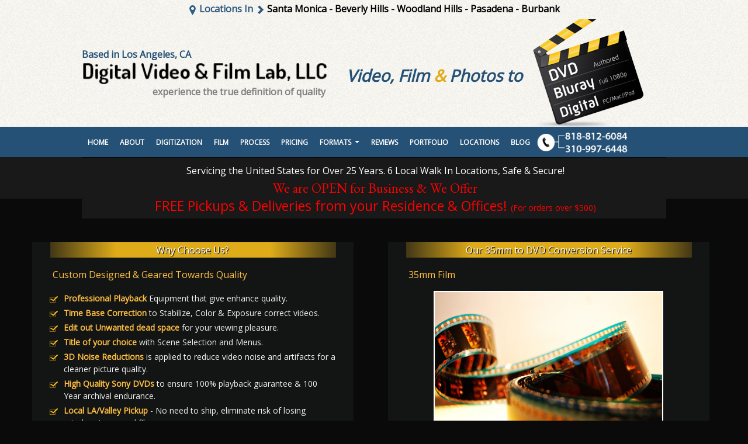

--- FILE ---
content_type: text/html; charset=UTF-8
request_url: https://www.preservetodvd.com/35mm-film-transfer-conversion-service.html
body_size: 8035
content:

<!DOCTYPE html>
<html lang="en"><head>

<title>35mm Film to DVD - Professional 35mm film developing Los Angeles, CA</title>
 <meta name="keywords" content="35mm film developing los angeles"> 
<meta name="description" content="At Digital Video Lab we are committed in providing the best quality 35mm film developing in los angeles and Film to DVD conversion and transfer services in the industry">
 

<meta http-equiv="Content-Type" content="text/html; charset=UTF-8">
<meta name="google-site-verification" content="I0mmU2cTicRtHZbPCsxCmvXeIwU5pmGEFSw4KWezQF0" />
<meta name="viewport" content="width=device-width, initial-scale=1">
<meta name="format-detection" content="telephone=no">
<link href="Styles/bootstrap.min.css" rel="stylesheet" />
<link href="Styles/jquery.smartmenus.bootstrap.css" rel="stylesheet" />
<link href="Styles/Style1.css" rel="stylesheet" type="text/css">

  
  
<script src="https://ajax.googleapis.com/ajax/libs/jquery/1.11.3/jquery.min.js"></script>
<link href="https://fonts.googleapis.com/css?family=Playfair+Display&display=swap" rel="stylesheet">
<link href="https://fonts.googleapis.com/css?family=EB+Garamond&display=swap" rel="stylesheet">
<link href="https://fonts.googleapis.com/css?family=Open+Sans&display=swap" rel="stylesheet">
<script src="Scripts/AC_RunActiveContent.js" type="text/javascript"></script>
<script src="//ajax.googleapis.com/ajax/libs/jquery/1.10.2/jquery.min.js"></script>
<script src="Scripts/jquery.tabify.js" type="text/javascript" charset="utf-8"></script>
<script type="text/javascript" src="Scripts/jquery.bxSlider.min.js"></script>
<script type="text/javascript" src="Scripts/jquery.easing.1.3.js"></script>
<script type="text/javascript" src="Scripts/prefixfree.jquery.js"></script>
<script type="text/javascript" src="Scripts/jquery.validate.min.js"></script>
<script src="Scripts/Script.js" type="text/javascript"></script>
<script type="text/javascript">

(function ($) {
$.fn.fadeTransition = function(options) {
var options = $.extend({pauseTime: 5000, transitionTime: 2000, ignore: null, delayStart: 0, pauseNavigation: false}, options);
var transitionObject;
Trans = function(obj) {
var timer = null;
var current = 0;
var els = (options.ignore)?$("> *:not(" + options.ignore + ")", obj):$("> *", obj);
$(obj).css("position", "relative");
els.css("display", "none").css("left", "0").css("top", "0").css("position", "absolute");
if (options.delayStart > 0) {
setTimeout(showFirst, options.delayStart);
}
else
showFirst();
function showFirst() {
if (options.ignore) {
$(options.ignore, obj).fadeOut(options.transitionTime);
$(els[current]).fadeIn(options.transitionTime);
}
else {
$(els[current]).css("display", "block");
}
}
function transition(next) {
$(els[current]).fadeOut(options.transitionTime);
$(els[next]).fadeIn(options.transitionTime);
current = next;
cue();
};
function cue() {
if ($("> *", obj).length < 2) return false;
if (timer) clearTimeout(timer);
if (!options.pauseNavigation) {
timer = setTimeout(function() { transition((current + 1) % els.length | 0)} , options.pauseTime);
}
};
this.showItem = function(item) {
if (timer) clearTimeout(timer);
transition(item);
};
cue();
}
this.showItem = function(item) {
transitionObject.showItem(item);
};
return this.each(function() {
transitionObject = new Trans(this);
});
}
})(jQuery);
var page = {
tr: null,
init: function() {
page.tr = $(".area").fadeTransition({pauseTime: 5000, transitionTime: 2000, ignore: "#introslide", delayStart: 2000});
$("div.navigation").each(function() {
$(this).children().each( function(idx) {
if ($(this).is("a"))
$(this).click(function() { page.tr.showItem(idx); return false; })
});
});
},
show: function(idx) {
if (page.tr.timer) clearTimeout(page.tr.timer);
page.tr.showItem(idx);
}
};
$(document).ready(page.init); </script>
<script type="text/javascript">
var _gaq = _gaq || [];
_gaq.push(['_setAccount', 'UA-31828465-1']);
_gaq.push(['_trackPageview']);
(function() {
var ga = document.createElement('script'); ga.type = 'text/javascript'; ga.async = true;
ga.src = ('https:' == document.location.protocol ? 'https://ssl' : 'http://www') + '.google-analytics.com/ga.js';
var s = document.getElementsByTagName('script')[0]; s.parentNode.insertBefore(ga, s);
})();
</script>
  <script src="https://s3.amazonaws.com/vonageclick2callme/click2callme.js"
            c2cmKey="51GA5lYSW9E88RysfiO4cRAdmGwxP833VsvmdD505wCjr04vZoNh2EurVLyHGvqAHwNBo7OkLcNRgeXmmSK%2Fmw%3D%3D"
            c2cmCompanyName="Digital%20Video%20and%20Film%20Lab%2C%20LLC"
            c2cmLinkType="click-to-call-orange">
    </script>

<script type="text/javascript">
    $(document).ready(function() {
        $("#frmcontact").validate({
            rules: {
                name:  { required: true},
                phone:{required: true,number:true},
                arr:{required: true},
                media:{required: true},
                email: {required: true, email:true},
                question: { required: true}

            },
            messages: {
                name:"Name is required.",
                phone :{required: "Phone is required.", number:"Enter number"},
                
                question: "Question is required."
            },
            submitHandler: function(form) {
                jQuery.ajax({
                    url: 'email.php',
                    type: 'POST',
                    data: jQuery(form).serialize(),
                    debug: true,
                    error: function() {$("#result").html("<span class='error'>Error Sending Message. Please Try Later.</span>").show();},
                    success: function(data){
                        if(data=='success'){$("#result").html("<span class='success'>Thank you. We will contact you back soon.</span>").show();form.reset();}
                        else{$("#result").html("<span class='error'>Error Sending Message. Please Try Later.</span>").show();}
                    }
                });
            }
        });
    });

</script>
<script>
$(document).ready(function(){
    $("#submit_pop").click(function(){
        $(".popup-wrap").show();
		
		//setTimeout(function(){ $('.pop_set').trigger('click'); }, 3000);
    });
    $("#close_pop").click(function(){
        $(".popup-wrap").hide();
    });
});
</script>
<script src="https://www.google.com/recaptcha/api.js" async defer></script>
<!-- Global site tag (gtag.js) - Google Ads: 1045896308 --> 
<script async src="https://www.googletagmanager.com/gtag/js?id=AW-1045896308"></script> 
<script> window.dataLayer = window.dataLayer || []; function gtag(){dataLayer.push(arguments);} gtag('js', new Date()); gtag('config', 'AW-1045896308'); </script>


<!-- Event snippet for AdwordsCall conversion page In your html page, add the snippet and call gtag_report_conversion when someone clicks on the chosen link or button. --> 
<script> function gtag_report_conversion(url) { var callback = function () { if (typeof(url) != 'undefined') { window.location = url; } }; gtag('event', 'conversion', { 'send_to': 'AW-1045896308/22JgCJDM-QIQ9Ljc8gM', 'value': 1.0, 'currency': 'USD', 'event_callback': callback }); return false; } </script>

</head>

<body id="threecolumn">
 <!-- HTML5 shim and Respond.js IE8 support of HTML5 elements and media queries -->
<!--[if lt IE 9]>
  <script type='text/javascript' src="http://html5shiv.googlecode.com/svn/trunk/html5.js"></script>
  <script type='text/javascript' src="//cdnjs.cloudflare.com/ajax/libs/respond.js/1.4.2/respond.js"></script>
<![endif]-->

<div id="main_header">
    <div id="header">
        <div class="wrapper">
            <!-- <img src="banner.jpg" alt="VHS to DVD Conversion and Transfer Service Los Angeles" usemap="#Map" border="0" height="217" width="1002">  -->
            <div class="header-block">
                <div class="header-locations text-center mobile-small-font">
      <span style="color: #2D577F;">
<img src="images/DVD_2_1.png" alt="locations"/>
        Locations In <i class="glyphicon glyphicon-chevron-right"></i> </span>Santa Monica - Beverly Hills - Woodland Hills - Pasadena - Burbank
                </div>
                <div class="head-block">
                    <div class="col-md-5 head-block-left">
                        <div class="head-based-in">
                            Based in Los Angeles, CA
                        </div>
                        <div class="business-name">
                            <a href="http://www.preservetodvd.com/"><img src="images/business_name.png" alt="Digital Video & Film Lab,LLC" /></a>
                        </div>
                        <div class="tagline mobile-small-font">
                            experience the true definition of quality
                        </div>
                    </div>
                    <div class="col-md-7 hidden-xs hidden-sm">
                        <div class="col-md-7 col-xs-9 big-text-head-right text-right right">
                          <div id="vonageClick2callme"></div>
						<br> Video, Film <span style="
    color: rgb(224, 172, 27);
">&amp;</span> Photos to
                        </div>
                        <div class="col-md-5 col-xs-3">
                            <img src="images/DVD_1.png" alt="DVD Bluray Digital"/>
                        </div>
                    </div>
                </div>
            </div>
            <!-- <map name="Map"><area shape="rect" coords="3,70,450,192" href="/" alt=""></map> -->
            <nav class="navbar navbar-inverse navbar-static-top marginBottom-0" role="navigation">
                <div class="navbar-header hidden-lg hidden-sm hidden-md">
                    <button type="button" class="navbar-toggle" data-toggle="collapse" data-target="#navbar-collapse-1">
                        <span class="sr-only">Toggle navigation</span>
                        <span class="icon-bar"></span>
                        <span class="icon-bar"></span>
                        <span class="icon-bar"></span>
                    </button>
                    <a class="navbar-brand" href="#" target="_blank">Menu</a>
                </div>
                <div class="collapse navbar-collapse" id="navbar-collapse-1">
                    <ul class="nav navbar-nav">
                        <!-- <div id="menunav" class="menunav"> -->
                        <li class="active"><a href="/">Home</a></li>
                        <li><a href="about.html">About</a></li>
                        <li><a href="digital.html">Digitization</a></li>
                        <li><a href="film_transfer.html">Film</a></li>
                        <li><a href="our-process.html">Process</a></li>
                        <li><a href="pricing.html">Pricing</a></li>
                        
                        
                        <li class="dropdown"><a href="#" class="dropdown-toggle" data-toggle="dropdown">Formats</a>
                            <ul class="dropdown-menu">
                                <li class="dropdown dropdown-submenu"><a href="#" class="dropdown-toggle"
                                                                         data-toggle="dropdown">CONSUMER FORMATS</a>
                                    <ul class="dropdown-menu">
                                        <li><a href="super-vhs-transfer-conversion-service.html">Super VHS</a></li>
                                        <li><a href="vhs-transfer-conversion-service.html">VHS</a></li>
                                        <li><a href="vhs-c-transfer-conversion-service.html">VHS C</a></li>
                                        <li><a href="hi-8-transfer-conversion-service.html">Hi 8</a></li>
                                        <li><a href="video-8-transfer-conversion-service.html">Video 8</a></li>
                                        <li><a href="digital-8-transfer-conversion-service.html">Digital 8</a></li>
                                        <li><a href="minidv-transfer-conversion-service.html">mini DV</a></li>
                                        <li><a href="mini-dvd-transfer-conversion-service.html">mini DVD</a></li>
                                        <li><a href="beta-max-transfer-conversion-service.html">Betamax</a></li>
                                    </ul>
                                </li>
                                <li class="dropdown dropdown-submenu"><a href="#" class="dropdown-toggle"
                                                                         data-toggle="dropdown">PROFESSIONAL FORMATS</a>
                                    <ul class="dropdown-menu">
                                        <li><a href="umatic-3-4-transfer-conversion-service.html">Umatic 3/4"</a></li>
                                        <li><a href="betacam-betacam-sp-transfer-conversion-service.html">Betacam/Betacam
                                                SP</a></li>
                                        <li><a href="dv-cam-transfer-conversion-service.html">DVCAM</a></li>
                                        <li><a href="dvc-pro-hd-transfer-conversion-service.html">DVC PRO/HD</a></li>
                                        <li><a href="digital-betacam-transfer-conversion-service.html">Digital
                                                Betacam</a></li>
                                        <li><a href="hdv-hi-def-mini-dv-transfer-conversion-service.html">HDV -
                                                HIDEF</a></li>
                                        <li><a href="avchd-transfer-conversion-service.html">AVCHD - HIDEF</a></li>
                                        <li><a href="digital-beta-d1-d2-transfer-conversion-service.html">Digital Beta
                                                (D1 &amp; D2)</a></li>
                                        <li><a href="">1 & 2 INCH VIDEO REELS</a></li>
                                    </ul>
                                </li>
                                <li class="dropdown dropdown-submenu"><a href="#" class="dropdown-toggle"
                                                                         data-toggle="dropdown">FILM FORMATS</a>
                                    <ul class="dropdown-menu">
                                        <li><a href="8mm-film-transfer-conversion-service.html">8mm Film</a></li>
                                        <li><a href="regular-8mm-film-transfer-conversion-service.html">Regular 8mm
                                                Film</a></li>
                                        <li><a href="8mm-high-definition-film-transfer-conversion-service.html">8mm High
                                                Definition Film</a></li>
                                        <li><a href="super-8mm-film-transfer-conversion-service.html">Super 8mm Film</a>
                                        </li>
                                        <li><a href="super-8mm-film-transfer-conversion-service.html">Super 8mm Film
                                                HiDEF</a></li>
                                        <li><a href="16mm-film-transfer-conversion-service.html">16mm Film</a></li>
                                        <li><a href="16mm-high-definition-transfer-conversion-service.html">16mm High
                                                Definition Film</a></li>
                                        <li><a href="35mm-film-transfer-conversion-service.html">35mm Film</a></li>
                                    </ul>
                                </li>
                            </ul>
                        </li>
                        <li><a href="reviews.html">Reviews</a></li>
                        <li><a href="portfolio.html">portfolio </a></li>
                        <li><a href="locations.html">Locations</a></li>
                        <li><a href="/blog/">Blog</a>
                        <li class="hidden-xs hidden-sm hidden-md contact-no">
                            <a onclick="return gtag_report_conversion('tel:8001234567');" href="tel:8001234567" style="padding:0;">
                                <img src="images/get-start.png" style="width: 158px;" align="right" alt="Get Start"></a></li>
                        </li>
                    </ul>
                </div>
            </nav>
        </div>
        <div class="call-block hidden-lg  col-xs-12 text-center">
            <span class="glyphicon glyphicon-earphone"></span>
            <a onclick="return gtag_report_conversion('tel:818-812-6084');" href="tel:818-812-6084">818.8126084</a> |
            <a onclick="return gtag_report_conversion('tel:310-997-6448');" href="tel:310-997-6448">310.9976448</a> |<br>
            <span style="padding-top:5px;" class="glyphicon glyphicon-envelope"></span>
            <a href="mailto:ray@preservetodvd.com" target="_blank">ray@preservetodvd.com</a><br>
        
            <a style="margin-top:5px; display:block;" href="sms:747.444.5199">Text Us: 747.444.5199</a>
        </div>
        <div class="tabtext">
    

            <div class="tabsm mobile-small-font">Servicing the United States for Over 25 Years. 6 Local Walk In Locations, Safe & Secure!
            </div>
         
            <h1 class="tabyello mobile-small-font">We are OPEN for Business & We Offer </h1><div class="tabyello mobile-small-font">FREE Pickups & Deliveries from your Residence & Offices! <span style="font-size:14px;">(For orders over $500)</span></div>
            <!--<div class="tabyello mobile-small-font">We Provide Local & Nationwide
Shipping to Our Los Angeles Facility!
<a class="shipping-link" href="http://www.preservetodvd.com/shipping.html">Click here to Request a <span style="color:#472f91;">Fed</span><span style="color:#f47920;">Ex</span> Shipping Label  </a>
            </div>-->
        </div>
        <p></p>

        <div style="clear: both;"></div>
    </div>
</div>
</div>
<div id="container">
	<div class="wrapper">
	<div class="row">
  <div class="box split col-md-5 col-xs-12">
      <div class="title">Why Choose Us?</div>
      
      <p style="color:#ffbe42; padding-left:20px;">Custom Designed & Geared Towards Quality</p>
      
      <table align="center" cellpadding="0" cellspacing="0" style="width:96%;" class="quality">
        <tr>
          <td><img src="images/check.png" alt="Check" /></td>
          <td><strong>Professional Playback</strong> Equipment that give enhance quality.</td>
        </tr>
        <tr>
          <td><img src="images/check.png" alt="Check"  /></td>
          <td><strong>Time Base Correction</strong> to Stabilize, Color & Exposure correct videos.</td>
        </tr>
        <tr>
          <td><img src="images/check.png" alt="Check"  /></td>
          <td><strong>Edit out Unwanted dead space</strong> for your viewing pleasure.</td>
        </tr>
        <tr>
          <td><img src="images/check.png" alt="Check"  /></td>
          <td><strong>Title of your choice</strong> with Scene Selection and Menus.</td>
        </tr>
        <tr>
          <td><img src="images/check.png" alt="Check"  /></td>
          <td><strong>3D Noise Reductions</strong> is applied to reduce video noise and artifacts for a cleaner picture quality.</td>
        </tr>
        <tr>
          <td><img src="images/check.png" alt="Check"  /></td>
          <td><strong>High Quality Sony DVDs</strong> to ensure 100% playback guarantee & 100 Year archival endurance.</td>
        </tr>
        <tr>
          <td><img src="images/check.png" alt="Check"  /></td>
          <td><strong>Local LA/Valley Pickup</strong> - No need to ship, eliminate risk of losing priceless tapes and film.</td>
        </tr>
        <tr>
          <td><img src="images/check.png" alt="Check"  /></td>
          <td><strong>Hard Case</strong> and custom labels provided.</td>
        </tr>
         <tr>
          <td><img src="images/check.png" alt="Check"  /></td>
          <td><strong>Digital Copy</strong> on Hard Drive included with all DVD transfers.</td>
        </tr>
      </table>
      <div class="clear"></div>
    </div>	
		<div class="box split right col-md-5 col-xs-12">
			<div class="title">Our 35mm to DVD Conversion Service</div>
			<p style="color:#ffbe42;padding-left:20px;">35mm Film</p>
			<img src="images/35.jpg" alt="" style="border:2px solid #fff; margin:0 auto; display:block" />
			<p align="center" style="padding-left:10px; padding-right:10px;">35 mm film is the film gauge most commonly used for chemical still photography (see 135 film) and motion pictures, and was introduced in 1892.</p>
			<div class="clear"></div>
		</div>
		</div>
		<div class="clear"></div>
 <div class="middlebreak">
      <div class="tabtext">
        <div class="tabsm" style="text-align:center;">Locations in Encino, Woodland Hills, Beverly Hills, West Hollywood, Santa Monica, Torrance, and Pasadena.</div>
        <div class="tabyello">We are Local and will get your Transfers done on Schedule, and Professionally!</div>
        <div class="clear"></div>
      </div>
      <div class="clear"></div>
    </div> 
		
	<div class="row">
			
     
    <div class="box split col-md-5 col-xs-12" style="margin-top:20px;">
      <div class="title">Our 35 mm Film to DVD Transfer Process</div>
      <div class="clear" style="height:20px;"></div>
             <div class="process" style="margin-top:10px">
        <div class="row block_margin">
          <div class="col-md-6 col-xs-12"><img src="images/clean.jpg" alt="Clean"/></div>
          <div class="col-md-6 col-xs-12"><strong>Film Cleaned & Lubricated</strong>An example of dirt removed from film. We remove several layers of dirt and dust that have accumulated over the years before we begin transferring, to bring out clean and original visuals.</div>
        </div>
        <div class="row block_margin" style="margin-top:10px">
          <div class="col-md-6 col-xs-12"><img src="images/rank.jpg" alt="Rank"/></div>
          <div class="col-md-6 col-xs-12"><strong>Professional Telecine</strong>Motion Picture Scanners are used for Flickerless, Beautiful images filled with Clarity and Depth.</div>
        </div>
        <div class="row block_margin" style="margin-top:10px">
          <div class="col-md-6 col-xs-12"><img src="images/faces.jpg" alt="Faces" /></div>
          <div class="col-md-6 col-xs-12"><strong>Color Correction</strong>Industry color grading to bring your films back to life. Our professional colorists color-correct your films to achieve vivid color quality.</div>
        </div>
      </div>
      <div class="clear"></div>
    </div>  <div class="box split right col-md-5 col-xs-12" style="margin-top:20px;">
      <div class="title">Contact Us</div>
      <p style="color:#ffbe42; font-size:14px" align="center">Contact us for a quote or if you have any questions.</p>
      
      <form method="POST" name="contactform" action="contact-form-handler.php" class="cform"> 
      <div>
        <div class="row contactpage">
          <div class="col-md-6 col-xs-6">
            <label for='name'>Name<span>*</span></label> <br>
            <input type="text" name="name" class="inputfield">
          </div>
          <div class="col-md-6 col-xs-6" >
            <label for='email'>Email Address<span>*</span></label> <br>
            <input type="text" name="email" class="inputfield">
          </div>
        </div>
        <div class="row contactpage">
          <div class="col-md-6 col-xs-6">
            <label for='email'>Phone number<span>*</span></label> <br>
            <input type="text" name="phone" class="inputfield">
          </div>
          <div class="col-md-6 col-xs-6">
            <label for='email'>Media</label> <br>
            <select name="media" id="course" class="combo">
                      <option value="">Select</option>
                    <option>Video</option>
                    <option>Film</option>
                    <option>Other</option>
                  </select>
          </div>
        </div>
        <div class="row contactpage">
          <div class="col-md-6 col-xs-6">
            <label for='message'>Message<span>*</span></label> <br>
            <textarea name="message" class="inputtext"></textarea>
                </div>
          <div class="col-md-6 col-xs-6" style="padding-top:20px;">
            
                 <label class="lab">Would you like to  arrange for</label><br>
                 <span style="float:right; padding-right:10px;"> <label class="lab">drop off</label> <input name="arr" type="radio" value="drop off"><br><label class="lab">&nbsp;pickup</label> <input name="arr" type="radio" value="pickup"></span>

          </div>
        </div>
        <div class="g-recaptcha" data-sitekey="6Ldhs98kAAAAAE07__povp8sJ_nZb2ASK7mMU-wb"></div> 
        <div>
          <div colspan="2">
            <input type="image" src="images/fancysubmit.png"><br>
          </div>
        </div>
      </div>
      </form>
      <script language="JavaScript">
      // Code for validating the form
      // Visit http://www.javascript-coder.com/html-form/javascript-form-validation.phtml
      // for details
      var frmvalidator  = new Validator("contactform");
      frmvalidator.addValidation("name","req","Please provide your name."); 
      frmvalidator.addValidation("message","req","Please provide a message"); 
      frmvalidator.addValidation("phone","req","Please provide a phone number."); 
      frmvalidator.addValidation("arrange","req","Please provide a phone number."); 
      frmvalidator.addValidation("email","req","Please provide your email."); 
      frmvalidator.addValidation("email","email","Please enter a valid email address."); 
      </script>
      <div class="clear"></div>
    </div>	
		</div>
		<div class="clear" style="height:40px;"></div>
<div class="box">
      <div class="title wide">Client's Reviews</div>
      <div class="testi">
        <p>Excellent customer service. Fast turn around and great results on VHSC to DVD. Would definitely use them again. Thanks Ray at Digital Video lab for doing such a great job.!!"<span>- Deborah</span></p>
      </div>
      <div class="testi">
        <p>Really fantastic tape-to-DVD transfer service. Excellent value and service. The DVD I got had a menu with title of my choice and the video quality was great! Much better result than some similar services with a reasonable price. Highly recommended.<span>- Alex</span></p>
      </div>
      <div class="testi">
        <p>Excellent service.I had several videos converted to DVD's and the overall results were better than I expected. For the quality, price, and speed of delivery, I highly recommend DVL for any of your conversion needs<span>- Marc</span></p>
      </div>
      <div class="clear"></div>
    </div> 
	
		<div class="clear" style="height:30px;"></div>
	</div>
	<div id="footer">
    <div class="container row">
        <div class="sect1 col-md-4 col-xs-12">
            <strong><span>Menu</span></strong>
            <div class="menu">
            <div class="row">
                <div class="col-md-6 col-xs-6"><a href="/">Home</a></div>
                <div class="col-md-6 col-xs-6"><a href="about.html">About</a></div>
            </div>
            <div class="row">
                            <div class="col-md-6 col-xs-6"><a href="our_process.html">Our Process</a></div>
                <div class="col-md-6 col-xs-6"><a href="pricing.html">Pricing</a></div>
            </div>
            <div class="row">
                            <div class="col-md-6 col-xs-6"><a href="reviews.html">Reviews</a></div>
                <div class="col-md-6 col-xs-6"><a href="portfolio.html">Portfolio</a></div>
            </div>
                <div><a href="locations.html">Locations</a></div>
            </div>
        </div>
        <div class="sect2 col-md-4 col-xs-12">
            <strong><span>About us</span></strong>
            <p>Excellent customer service. Fast turn around and great results on VHSC to DVD. Would definitely use them again. Thanks Ray at Digital Video lab for doing such a great job.!!"</p>
        </div>
        <div class="sect3 col-md-4 col-xs-12">
            <strong><span>Follow Us</span></strong>
            
            <a href="https://www.facebook.com/DigitalVideoFilmLab/"><img src="images/facebook.png" alt="Facebook" /></a>
            <a href="https://twitter.com/DFilmlab"><img src="images/twitter.png" alt="Twitter" /></a>
            <a href="https://plus.google.com/115077652764187791264"><img src="images/gplus.png" alt="Google+" /></a>
            
        </div>
    </div>
    <div class="clear" style="height:10px;"></div>
</div>

<script>
  window.addEventListener('load', function(){
    jQuery('a[target="Click_to_Call_Me"]').click(function(){
      gtag('event', 'conversion', {'send_to': 'AW-1045896308/kzDVCNXrjOADEPS43PID'});
    });
    jQuery('a:contains("Digitization")').click(function(){
      gtag('event', 'conversion', {'send_to': 'AW-1045896308/N-62CNjrjOADEPS43PID'});
    });
    jQuery('a:contains("Locations")').click(function(){
      gtag('event', 'conversion', {'send_to': 'AW-1045896308/HZW1CN7rjOADEPS43PID'});
    });
    jQuery('a:contains("Pricing")').click(function(){
      gtag('event', 'conversion', {'send_to': 'AW-1045896308/Eh1NCJ3sjOADEPS43PID'});
    });
    jQuery('a:contains("Process")').click(function(){
      gtag('event', 'conversion', {'send_to': 'AW-1045896308/LRrdCNvrjOADEPS43PID'});
    });
    if(window.location.pathname == "/"){
      gtag('event', 'conversion', {'send_to': 'AW-1045896308/FmpUCKDsjOADEPS43PID'});
    }
  });
</script><div id="copyright">
    <div class="container">
        <p align="left" style="float:left;"> Copyright &copy; 2008-2011 - Digital Video & Film Lab, LLC.</p>
        <p align="right" style="float:right;"><a href="http://www.preservetodvd.com/terms-and-conditions.html">Terms of Condition/Service</a></p>
</p>
    <div class="clear"></div>
    </div>
</div>

<!-- /wrapper -->
<!-- /container -->
<div id="extraDiv1"></div>
<div id="extraDiv2"></div>
<div id="extraDiv3"></div>
<div id="extraDiv4"></div>
<div id="extraDiv5"></div>
<div id="extraDiv6"></div>
<script type="text/javascript">
var _gaq = _gaq || [];
_gaq.push(['_setAccount', 'UA-5503539-1']);
_gaq.push(['_trackPageview']);
(function() {
var ga = document.createElement('script'); ga.type = 'text/javascript'; ga.async = true;
ga.src = ('https:' == document.location.protocol ? 'https://ssl' : 'http://www') + '.google-analytics.com/ga.js';
var s = document.getElementsByTagName('script')[0]; s.parentNode.insertBefore(ga, s);
})();
</script>
<script src="Scripts/bootstrap.min.js" type="text/javascript"></script>
<script src="Scripts/jquery.smartmenus.js" type="text/javascript"></script>
<script src="Scripts/jquery.smartmenus.bootstrap.js" type="text/javascript"></script>
</div>
</body></html>


--- FILE ---
content_type: text/html; charset=utf-8
request_url: https://www.google.com/recaptcha/api2/anchor?ar=1&k=6Ldhs98kAAAAAE07__povp8sJ_nZb2ASK7mMU-wb&co=aHR0cHM6Ly93d3cucHJlc2VydmV0b2R2ZC5jb206NDQz&hl=en&v=PoyoqOPhxBO7pBk68S4YbpHZ&size=normal&anchor-ms=20000&execute-ms=30000&cb=pi7ruu3x4b21
body_size: 49608
content:
<!DOCTYPE HTML><html dir="ltr" lang="en"><head><meta http-equiv="Content-Type" content="text/html; charset=UTF-8">
<meta http-equiv="X-UA-Compatible" content="IE=edge">
<title>reCAPTCHA</title>
<style type="text/css">
/* cyrillic-ext */
@font-face {
  font-family: 'Roboto';
  font-style: normal;
  font-weight: 400;
  font-stretch: 100%;
  src: url(//fonts.gstatic.com/s/roboto/v48/KFO7CnqEu92Fr1ME7kSn66aGLdTylUAMa3GUBHMdazTgWw.woff2) format('woff2');
  unicode-range: U+0460-052F, U+1C80-1C8A, U+20B4, U+2DE0-2DFF, U+A640-A69F, U+FE2E-FE2F;
}
/* cyrillic */
@font-face {
  font-family: 'Roboto';
  font-style: normal;
  font-weight: 400;
  font-stretch: 100%;
  src: url(//fonts.gstatic.com/s/roboto/v48/KFO7CnqEu92Fr1ME7kSn66aGLdTylUAMa3iUBHMdazTgWw.woff2) format('woff2');
  unicode-range: U+0301, U+0400-045F, U+0490-0491, U+04B0-04B1, U+2116;
}
/* greek-ext */
@font-face {
  font-family: 'Roboto';
  font-style: normal;
  font-weight: 400;
  font-stretch: 100%;
  src: url(//fonts.gstatic.com/s/roboto/v48/KFO7CnqEu92Fr1ME7kSn66aGLdTylUAMa3CUBHMdazTgWw.woff2) format('woff2');
  unicode-range: U+1F00-1FFF;
}
/* greek */
@font-face {
  font-family: 'Roboto';
  font-style: normal;
  font-weight: 400;
  font-stretch: 100%;
  src: url(//fonts.gstatic.com/s/roboto/v48/KFO7CnqEu92Fr1ME7kSn66aGLdTylUAMa3-UBHMdazTgWw.woff2) format('woff2');
  unicode-range: U+0370-0377, U+037A-037F, U+0384-038A, U+038C, U+038E-03A1, U+03A3-03FF;
}
/* math */
@font-face {
  font-family: 'Roboto';
  font-style: normal;
  font-weight: 400;
  font-stretch: 100%;
  src: url(//fonts.gstatic.com/s/roboto/v48/KFO7CnqEu92Fr1ME7kSn66aGLdTylUAMawCUBHMdazTgWw.woff2) format('woff2');
  unicode-range: U+0302-0303, U+0305, U+0307-0308, U+0310, U+0312, U+0315, U+031A, U+0326-0327, U+032C, U+032F-0330, U+0332-0333, U+0338, U+033A, U+0346, U+034D, U+0391-03A1, U+03A3-03A9, U+03B1-03C9, U+03D1, U+03D5-03D6, U+03F0-03F1, U+03F4-03F5, U+2016-2017, U+2034-2038, U+203C, U+2040, U+2043, U+2047, U+2050, U+2057, U+205F, U+2070-2071, U+2074-208E, U+2090-209C, U+20D0-20DC, U+20E1, U+20E5-20EF, U+2100-2112, U+2114-2115, U+2117-2121, U+2123-214F, U+2190, U+2192, U+2194-21AE, U+21B0-21E5, U+21F1-21F2, U+21F4-2211, U+2213-2214, U+2216-22FF, U+2308-230B, U+2310, U+2319, U+231C-2321, U+2336-237A, U+237C, U+2395, U+239B-23B7, U+23D0, U+23DC-23E1, U+2474-2475, U+25AF, U+25B3, U+25B7, U+25BD, U+25C1, U+25CA, U+25CC, U+25FB, U+266D-266F, U+27C0-27FF, U+2900-2AFF, U+2B0E-2B11, U+2B30-2B4C, U+2BFE, U+3030, U+FF5B, U+FF5D, U+1D400-1D7FF, U+1EE00-1EEFF;
}
/* symbols */
@font-face {
  font-family: 'Roboto';
  font-style: normal;
  font-weight: 400;
  font-stretch: 100%;
  src: url(//fonts.gstatic.com/s/roboto/v48/KFO7CnqEu92Fr1ME7kSn66aGLdTylUAMaxKUBHMdazTgWw.woff2) format('woff2');
  unicode-range: U+0001-000C, U+000E-001F, U+007F-009F, U+20DD-20E0, U+20E2-20E4, U+2150-218F, U+2190, U+2192, U+2194-2199, U+21AF, U+21E6-21F0, U+21F3, U+2218-2219, U+2299, U+22C4-22C6, U+2300-243F, U+2440-244A, U+2460-24FF, U+25A0-27BF, U+2800-28FF, U+2921-2922, U+2981, U+29BF, U+29EB, U+2B00-2BFF, U+4DC0-4DFF, U+FFF9-FFFB, U+10140-1018E, U+10190-1019C, U+101A0, U+101D0-101FD, U+102E0-102FB, U+10E60-10E7E, U+1D2C0-1D2D3, U+1D2E0-1D37F, U+1F000-1F0FF, U+1F100-1F1AD, U+1F1E6-1F1FF, U+1F30D-1F30F, U+1F315, U+1F31C, U+1F31E, U+1F320-1F32C, U+1F336, U+1F378, U+1F37D, U+1F382, U+1F393-1F39F, U+1F3A7-1F3A8, U+1F3AC-1F3AF, U+1F3C2, U+1F3C4-1F3C6, U+1F3CA-1F3CE, U+1F3D4-1F3E0, U+1F3ED, U+1F3F1-1F3F3, U+1F3F5-1F3F7, U+1F408, U+1F415, U+1F41F, U+1F426, U+1F43F, U+1F441-1F442, U+1F444, U+1F446-1F449, U+1F44C-1F44E, U+1F453, U+1F46A, U+1F47D, U+1F4A3, U+1F4B0, U+1F4B3, U+1F4B9, U+1F4BB, U+1F4BF, U+1F4C8-1F4CB, U+1F4D6, U+1F4DA, U+1F4DF, U+1F4E3-1F4E6, U+1F4EA-1F4ED, U+1F4F7, U+1F4F9-1F4FB, U+1F4FD-1F4FE, U+1F503, U+1F507-1F50B, U+1F50D, U+1F512-1F513, U+1F53E-1F54A, U+1F54F-1F5FA, U+1F610, U+1F650-1F67F, U+1F687, U+1F68D, U+1F691, U+1F694, U+1F698, U+1F6AD, U+1F6B2, U+1F6B9-1F6BA, U+1F6BC, U+1F6C6-1F6CF, U+1F6D3-1F6D7, U+1F6E0-1F6EA, U+1F6F0-1F6F3, U+1F6F7-1F6FC, U+1F700-1F7FF, U+1F800-1F80B, U+1F810-1F847, U+1F850-1F859, U+1F860-1F887, U+1F890-1F8AD, U+1F8B0-1F8BB, U+1F8C0-1F8C1, U+1F900-1F90B, U+1F93B, U+1F946, U+1F984, U+1F996, U+1F9E9, U+1FA00-1FA6F, U+1FA70-1FA7C, U+1FA80-1FA89, U+1FA8F-1FAC6, U+1FACE-1FADC, U+1FADF-1FAE9, U+1FAF0-1FAF8, U+1FB00-1FBFF;
}
/* vietnamese */
@font-face {
  font-family: 'Roboto';
  font-style: normal;
  font-weight: 400;
  font-stretch: 100%;
  src: url(//fonts.gstatic.com/s/roboto/v48/KFO7CnqEu92Fr1ME7kSn66aGLdTylUAMa3OUBHMdazTgWw.woff2) format('woff2');
  unicode-range: U+0102-0103, U+0110-0111, U+0128-0129, U+0168-0169, U+01A0-01A1, U+01AF-01B0, U+0300-0301, U+0303-0304, U+0308-0309, U+0323, U+0329, U+1EA0-1EF9, U+20AB;
}
/* latin-ext */
@font-face {
  font-family: 'Roboto';
  font-style: normal;
  font-weight: 400;
  font-stretch: 100%;
  src: url(//fonts.gstatic.com/s/roboto/v48/KFO7CnqEu92Fr1ME7kSn66aGLdTylUAMa3KUBHMdazTgWw.woff2) format('woff2');
  unicode-range: U+0100-02BA, U+02BD-02C5, U+02C7-02CC, U+02CE-02D7, U+02DD-02FF, U+0304, U+0308, U+0329, U+1D00-1DBF, U+1E00-1E9F, U+1EF2-1EFF, U+2020, U+20A0-20AB, U+20AD-20C0, U+2113, U+2C60-2C7F, U+A720-A7FF;
}
/* latin */
@font-face {
  font-family: 'Roboto';
  font-style: normal;
  font-weight: 400;
  font-stretch: 100%;
  src: url(//fonts.gstatic.com/s/roboto/v48/KFO7CnqEu92Fr1ME7kSn66aGLdTylUAMa3yUBHMdazQ.woff2) format('woff2');
  unicode-range: U+0000-00FF, U+0131, U+0152-0153, U+02BB-02BC, U+02C6, U+02DA, U+02DC, U+0304, U+0308, U+0329, U+2000-206F, U+20AC, U+2122, U+2191, U+2193, U+2212, U+2215, U+FEFF, U+FFFD;
}
/* cyrillic-ext */
@font-face {
  font-family: 'Roboto';
  font-style: normal;
  font-weight: 500;
  font-stretch: 100%;
  src: url(//fonts.gstatic.com/s/roboto/v48/KFO7CnqEu92Fr1ME7kSn66aGLdTylUAMa3GUBHMdazTgWw.woff2) format('woff2');
  unicode-range: U+0460-052F, U+1C80-1C8A, U+20B4, U+2DE0-2DFF, U+A640-A69F, U+FE2E-FE2F;
}
/* cyrillic */
@font-face {
  font-family: 'Roboto';
  font-style: normal;
  font-weight: 500;
  font-stretch: 100%;
  src: url(//fonts.gstatic.com/s/roboto/v48/KFO7CnqEu92Fr1ME7kSn66aGLdTylUAMa3iUBHMdazTgWw.woff2) format('woff2');
  unicode-range: U+0301, U+0400-045F, U+0490-0491, U+04B0-04B1, U+2116;
}
/* greek-ext */
@font-face {
  font-family: 'Roboto';
  font-style: normal;
  font-weight: 500;
  font-stretch: 100%;
  src: url(//fonts.gstatic.com/s/roboto/v48/KFO7CnqEu92Fr1ME7kSn66aGLdTylUAMa3CUBHMdazTgWw.woff2) format('woff2');
  unicode-range: U+1F00-1FFF;
}
/* greek */
@font-face {
  font-family: 'Roboto';
  font-style: normal;
  font-weight: 500;
  font-stretch: 100%;
  src: url(//fonts.gstatic.com/s/roboto/v48/KFO7CnqEu92Fr1ME7kSn66aGLdTylUAMa3-UBHMdazTgWw.woff2) format('woff2');
  unicode-range: U+0370-0377, U+037A-037F, U+0384-038A, U+038C, U+038E-03A1, U+03A3-03FF;
}
/* math */
@font-face {
  font-family: 'Roboto';
  font-style: normal;
  font-weight: 500;
  font-stretch: 100%;
  src: url(//fonts.gstatic.com/s/roboto/v48/KFO7CnqEu92Fr1ME7kSn66aGLdTylUAMawCUBHMdazTgWw.woff2) format('woff2');
  unicode-range: U+0302-0303, U+0305, U+0307-0308, U+0310, U+0312, U+0315, U+031A, U+0326-0327, U+032C, U+032F-0330, U+0332-0333, U+0338, U+033A, U+0346, U+034D, U+0391-03A1, U+03A3-03A9, U+03B1-03C9, U+03D1, U+03D5-03D6, U+03F0-03F1, U+03F4-03F5, U+2016-2017, U+2034-2038, U+203C, U+2040, U+2043, U+2047, U+2050, U+2057, U+205F, U+2070-2071, U+2074-208E, U+2090-209C, U+20D0-20DC, U+20E1, U+20E5-20EF, U+2100-2112, U+2114-2115, U+2117-2121, U+2123-214F, U+2190, U+2192, U+2194-21AE, U+21B0-21E5, U+21F1-21F2, U+21F4-2211, U+2213-2214, U+2216-22FF, U+2308-230B, U+2310, U+2319, U+231C-2321, U+2336-237A, U+237C, U+2395, U+239B-23B7, U+23D0, U+23DC-23E1, U+2474-2475, U+25AF, U+25B3, U+25B7, U+25BD, U+25C1, U+25CA, U+25CC, U+25FB, U+266D-266F, U+27C0-27FF, U+2900-2AFF, U+2B0E-2B11, U+2B30-2B4C, U+2BFE, U+3030, U+FF5B, U+FF5D, U+1D400-1D7FF, U+1EE00-1EEFF;
}
/* symbols */
@font-face {
  font-family: 'Roboto';
  font-style: normal;
  font-weight: 500;
  font-stretch: 100%;
  src: url(//fonts.gstatic.com/s/roboto/v48/KFO7CnqEu92Fr1ME7kSn66aGLdTylUAMaxKUBHMdazTgWw.woff2) format('woff2');
  unicode-range: U+0001-000C, U+000E-001F, U+007F-009F, U+20DD-20E0, U+20E2-20E4, U+2150-218F, U+2190, U+2192, U+2194-2199, U+21AF, U+21E6-21F0, U+21F3, U+2218-2219, U+2299, U+22C4-22C6, U+2300-243F, U+2440-244A, U+2460-24FF, U+25A0-27BF, U+2800-28FF, U+2921-2922, U+2981, U+29BF, U+29EB, U+2B00-2BFF, U+4DC0-4DFF, U+FFF9-FFFB, U+10140-1018E, U+10190-1019C, U+101A0, U+101D0-101FD, U+102E0-102FB, U+10E60-10E7E, U+1D2C0-1D2D3, U+1D2E0-1D37F, U+1F000-1F0FF, U+1F100-1F1AD, U+1F1E6-1F1FF, U+1F30D-1F30F, U+1F315, U+1F31C, U+1F31E, U+1F320-1F32C, U+1F336, U+1F378, U+1F37D, U+1F382, U+1F393-1F39F, U+1F3A7-1F3A8, U+1F3AC-1F3AF, U+1F3C2, U+1F3C4-1F3C6, U+1F3CA-1F3CE, U+1F3D4-1F3E0, U+1F3ED, U+1F3F1-1F3F3, U+1F3F5-1F3F7, U+1F408, U+1F415, U+1F41F, U+1F426, U+1F43F, U+1F441-1F442, U+1F444, U+1F446-1F449, U+1F44C-1F44E, U+1F453, U+1F46A, U+1F47D, U+1F4A3, U+1F4B0, U+1F4B3, U+1F4B9, U+1F4BB, U+1F4BF, U+1F4C8-1F4CB, U+1F4D6, U+1F4DA, U+1F4DF, U+1F4E3-1F4E6, U+1F4EA-1F4ED, U+1F4F7, U+1F4F9-1F4FB, U+1F4FD-1F4FE, U+1F503, U+1F507-1F50B, U+1F50D, U+1F512-1F513, U+1F53E-1F54A, U+1F54F-1F5FA, U+1F610, U+1F650-1F67F, U+1F687, U+1F68D, U+1F691, U+1F694, U+1F698, U+1F6AD, U+1F6B2, U+1F6B9-1F6BA, U+1F6BC, U+1F6C6-1F6CF, U+1F6D3-1F6D7, U+1F6E0-1F6EA, U+1F6F0-1F6F3, U+1F6F7-1F6FC, U+1F700-1F7FF, U+1F800-1F80B, U+1F810-1F847, U+1F850-1F859, U+1F860-1F887, U+1F890-1F8AD, U+1F8B0-1F8BB, U+1F8C0-1F8C1, U+1F900-1F90B, U+1F93B, U+1F946, U+1F984, U+1F996, U+1F9E9, U+1FA00-1FA6F, U+1FA70-1FA7C, U+1FA80-1FA89, U+1FA8F-1FAC6, U+1FACE-1FADC, U+1FADF-1FAE9, U+1FAF0-1FAF8, U+1FB00-1FBFF;
}
/* vietnamese */
@font-face {
  font-family: 'Roboto';
  font-style: normal;
  font-weight: 500;
  font-stretch: 100%;
  src: url(//fonts.gstatic.com/s/roboto/v48/KFO7CnqEu92Fr1ME7kSn66aGLdTylUAMa3OUBHMdazTgWw.woff2) format('woff2');
  unicode-range: U+0102-0103, U+0110-0111, U+0128-0129, U+0168-0169, U+01A0-01A1, U+01AF-01B0, U+0300-0301, U+0303-0304, U+0308-0309, U+0323, U+0329, U+1EA0-1EF9, U+20AB;
}
/* latin-ext */
@font-face {
  font-family: 'Roboto';
  font-style: normal;
  font-weight: 500;
  font-stretch: 100%;
  src: url(//fonts.gstatic.com/s/roboto/v48/KFO7CnqEu92Fr1ME7kSn66aGLdTylUAMa3KUBHMdazTgWw.woff2) format('woff2');
  unicode-range: U+0100-02BA, U+02BD-02C5, U+02C7-02CC, U+02CE-02D7, U+02DD-02FF, U+0304, U+0308, U+0329, U+1D00-1DBF, U+1E00-1E9F, U+1EF2-1EFF, U+2020, U+20A0-20AB, U+20AD-20C0, U+2113, U+2C60-2C7F, U+A720-A7FF;
}
/* latin */
@font-face {
  font-family: 'Roboto';
  font-style: normal;
  font-weight: 500;
  font-stretch: 100%;
  src: url(//fonts.gstatic.com/s/roboto/v48/KFO7CnqEu92Fr1ME7kSn66aGLdTylUAMa3yUBHMdazQ.woff2) format('woff2');
  unicode-range: U+0000-00FF, U+0131, U+0152-0153, U+02BB-02BC, U+02C6, U+02DA, U+02DC, U+0304, U+0308, U+0329, U+2000-206F, U+20AC, U+2122, U+2191, U+2193, U+2212, U+2215, U+FEFF, U+FFFD;
}
/* cyrillic-ext */
@font-face {
  font-family: 'Roboto';
  font-style: normal;
  font-weight: 900;
  font-stretch: 100%;
  src: url(//fonts.gstatic.com/s/roboto/v48/KFO7CnqEu92Fr1ME7kSn66aGLdTylUAMa3GUBHMdazTgWw.woff2) format('woff2');
  unicode-range: U+0460-052F, U+1C80-1C8A, U+20B4, U+2DE0-2DFF, U+A640-A69F, U+FE2E-FE2F;
}
/* cyrillic */
@font-face {
  font-family: 'Roboto';
  font-style: normal;
  font-weight: 900;
  font-stretch: 100%;
  src: url(//fonts.gstatic.com/s/roboto/v48/KFO7CnqEu92Fr1ME7kSn66aGLdTylUAMa3iUBHMdazTgWw.woff2) format('woff2');
  unicode-range: U+0301, U+0400-045F, U+0490-0491, U+04B0-04B1, U+2116;
}
/* greek-ext */
@font-face {
  font-family: 'Roboto';
  font-style: normal;
  font-weight: 900;
  font-stretch: 100%;
  src: url(//fonts.gstatic.com/s/roboto/v48/KFO7CnqEu92Fr1ME7kSn66aGLdTylUAMa3CUBHMdazTgWw.woff2) format('woff2');
  unicode-range: U+1F00-1FFF;
}
/* greek */
@font-face {
  font-family: 'Roboto';
  font-style: normal;
  font-weight: 900;
  font-stretch: 100%;
  src: url(//fonts.gstatic.com/s/roboto/v48/KFO7CnqEu92Fr1ME7kSn66aGLdTylUAMa3-UBHMdazTgWw.woff2) format('woff2');
  unicode-range: U+0370-0377, U+037A-037F, U+0384-038A, U+038C, U+038E-03A1, U+03A3-03FF;
}
/* math */
@font-face {
  font-family: 'Roboto';
  font-style: normal;
  font-weight: 900;
  font-stretch: 100%;
  src: url(//fonts.gstatic.com/s/roboto/v48/KFO7CnqEu92Fr1ME7kSn66aGLdTylUAMawCUBHMdazTgWw.woff2) format('woff2');
  unicode-range: U+0302-0303, U+0305, U+0307-0308, U+0310, U+0312, U+0315, U+031A, U+0326-0327, U+032C, U+032F-0330, U+0332-0333, U+0338, U+033A, U+0346, U+034D, U+0391-03A1, U+03A3-03A9, U+03B1-03C9, U+03D1, U+03D5-03D6, U+03F0-03F1, U+03F4-03F5, U+2016-2017, U+2034-2038, U+203C, U+2040, U+2043, U+2047, U+2050, U+2057, U+205F, U+2070-2071, U+2074-208E, U+2090-209C, U+20D0-20DC, U+20E1, U+20E5-20EF, U+2100-2112, U+2114-2115, U+2117-2121, U+2123-214F, U+2190, U+2192, U+2194-21AE, U+21B0-21E5, U+21F1-21F2, U+21F4-2211, U+2213-2214, U+2216-22FF, U+2308-230B, U+2310, U+2319, U+231C-2321, U+2336-237A, U+237C, U+2395, U+239B-23B7, U+23D0, U+23DC-23E1, U+2474-2475, U+25AF, U+25B3, U+25B7, U+25BD, U+25C1, U+25CA, U+25CC, U+25FB, U+266D-266F, U+27C0-27FF, U+2900-2AFF, U+2B0E-2B11, U+2B30-2B4C, U+2BFE, U+3030, U+FF5B, U+FF5D, U+1D400-1D7FF, U+1EE00-1EEFF;
}
/* symbols */
@font-face {
  font-family: 'Roboto';
  font-style: normal;
  font-weight: 900;
  font-stretch: 100%;
  src: url(//fonts.gstatic.com/s/roboto/v48/KFO7CnqEu92Fr1ME7kSn66aGLdTylUAMaxKUBHMdazTgWw.woff2) format('woff2');
  unicode-range: U+0001-000C, U+000E-001F, U+007F-009F, U+20DD-20E0, U+20E2-20E4, U+2150-218F, U+2190, U+2192, U+2194-2199, U+21AF, U+21E6-21F0, U+21F3, U+2218-2219, U+2299, U+22C4-22C6, U+2300-243F, U+2440-244A, U+2460-24FF, U+25A0-27BF, U+2800-28FF, U+2921-2922, U+2981, U+29BF, U+29EB, U+2B00-2BFF, U+4DC0-4DFF, U+FFF9-FFFB, U+10140-1018E, U+10190-1019C, U+101A0, U+101D0-101FD, U+102E0-102FB, U+10E60-10E7E, U+1D2C0-1D2D3, U+1D2E0-1D37F, U+1F000-1F0FF, U+1F100-1F1AD, U+1F1E6-1F1FF, U+1F30D-1F30F, U+1F315, U+1F31C, U+1F31E, U+1F320-1F32C, U+1F336, U+1F378, U+1F37D, U+1F382, U+1F393-1F39F, U+1F3A7-1F3A8, U+1F3AC-1F3AF, U+1F3C2, U+1F3C4-1F3C6, U+1F3CA-1F3CE, U+1F3D4-1F3E0, U+1F3ED, U+1F3F1-1F3F3, U+1F3F5-1F3F7, U+1F408, U+1F415, U+1F41F, U+1F426, U+1F43F, U+1F441-1F442, U+1F444, U+1F446-1F449, U+1F44C-1F44E, U+1F453, U+1F46A, U+1F47D, U+1F4A3, U+1F4B0, U+1F4B3, U+1F4B9, U+1F4BB, U+1F4BF, U+1F4C8-1F4CB, U+1F4D6, U+1F4DA, U+1F4DF, U+1F4E3-1F4E6, U+1F4EA-1F4ED, U+1F4F7, U+1F4F9-1F4FB, U+1F4FD-1F4FE, U+1F503, U+1F507-1F50B, U+1F50D, U+1F512-1F513, U+1F53E-1F54A, U+1F54F-1F5FA, U+1F610, U+1F650-1F67F, U+1F687, U+1F68D, U+1F691, U+1F694, U+1F698, U+1F6AD, U+1F6B2, U+1F6B9-1F6BA, U+1F6BC, U+1F6C6-1F6CF, U+1F6D3-1F6D7, U+1F6E0-1F6EA, U+1F6F0-1F6F3, U+1F6F7-1F6FC, U+1F700-1F7FF, U+1F800-1F80B, U+1F810-1F847, U+1F850-1F859, U+1F860-1F887, U+1F890-1F8AD, U+1F8B0-1F8BB, U+1F8C0-1F8C1, U+1F900-1F90B, U+1F93B, U+1F946, U+1F984, U+1F996, U+1F9E9, U+1FA00-1FA6F, U+1FA70-1FA7C, U+1FA80-1FA89, U+1FA8F-1FAC6, U+1FACE-1FADC, U+1FADF-1FAE9, U+1FAF0-1FAF8, U+1FB00-1FBFF;
}
/* vietnamese */
@font-face {
  font-family: 'Roboto';
  font-style: normal;
  font-weight: 900;
  font-stretch: 100%;
  src: url(//fonts.gstatic.com/s/roboto/v48/KFO7CnqEu92Fr1ME7kSn66aGLdTylUAMa3OUBHMdazTgWw.woff2) format('woff2');
  unicode-range: U+0102-0103, U+0110-0111, U+0128-0129, U+0168-0169, U+01A0-01A1, U+01AF-01B0, U+0300-0301, U+0303-0304, U+0308-0309, U+0323, U+0329, U+1EA0-1EF9, U+20AB;
}
/* latin-ext */
@font-face {
  font-family: 'Roboto';
  font-style: normal;
  font-weight: 900;
  font-stretch: 100%;
  src: url(//fonts.gstatic.com/s/roboto/v48/KFO7CnqEu92Fr1ME7kSn66aGLdTylUAMa3KUBHMdazTgWw.woff2) format('woff2');
  unicode-range: U+0100-02BA, U+02BD-02C5, U+02C7-02CC, U+02CE-02D7, U+02DD-02FF, U+0304, U+0308, U+0329, U+1D00-1DBF, U+1E00-1E9F, U+1EF2-1EFF, U+2020, U+20A0-20AB, U+20AD-20C0, U+2113, U+2C60-2C7F, U+A720-A7FF;
}
/* latin */
@font-face {
  font-family: 'Roboto';
  font-style: normal;
  font-weight: 900;
  font-stretch: 100%;
  src: url(//fonts.gstatic.com/s/roboto/v48/KFO7CnqEu92Fr1ME7kSn66aGLdTylUAMa3yUBHMdazQ.woff2) format('woff2');
  unicode-range: U+0000-00FF, U+0131, U+0152-0153, U+02BB-02BC, U+02C6, U+02DA, U+02DC, U+0304, U+0308, U+0329, U+2000-206F, U+20AC, U+2122, U+2191, U+2193, U+2212, U+2215, U+FEFF, U+FFFD;
}

</style>
<link rel="stylesheet" type="text/css" href="https://www.gstatic.com/recaptcha/releases/PoyoqOPhxBO7pBk68S4YbpHZ/styles__ltr.css">
<script nonce="eU4laykz6Xt2las05JnOSA" type="text/javascript">window['__recaptcha_api'] = 'https://www.google.com/recaptcha/api2/';</script>
<script type="text/javascript" src="https://www.gstatic.com/recaptcha/releases/PoyoqOPhxBO7pBk68S4YbpHZ/recaptcha__en.js" nonce="eU4laykz6Xt2las05JnOSA">
      
    </script></head>
<body><div id="rc-anchor-alert" class="rc-anchor-alert"></div>
<input type="hidden" id="recaptcha-token" value="[base64]">
<script type="text/javascript" nonce="eU4laykz6Xt2las05JnOSA">
      recaptcha.anchor.Main.init("[\x22ainput\x22,[\x22bgdata\x22,\x22\x22,\[base64]/[base64]/[base64]/ZyhXLGgpOnEoW04sMjEsbF0sVywwKSxoKSxmYWxzZSxmYWxzZSl9Y2F0Y2goayl7RygzNTgsVyk/[base64]/[base64]/[base64]/[base64]/[base64]/[base64]/[base64]/bmV3IEJbT10oRFswXSk6dz09Mj9uZXcgQltPXShEWzBdLERbMV0pOnc9PTM/bmV3IEJbT10oRFswXSxEWzFdLERbMl0pOnc9PTQ/[base64]/[base64]/[base64]/[base64]/[base64]\\u003d\x22,\[base64]\\u003d\x22,\x22azhudUHDsi/DjkrCn8K9wrHClWfDp8Ode8KLZ8O9OwwbwrodJE8LwrY4wq3Cg8OHwohtR23Dg8O5wpvCnlXDt8OlwpVPeMOwwrV+GcOMVj/CuQVJwodlRkjDqD7CmSDCmsOtP8KgC27DrMOYwpjDjkZkw4bCjcOWwr/CksOnV8KdHUldNcK1w7hoCybCpVXCq3bDrcOpME0mwplrUAFpe8K2wpXCvsOCUVDCnwo9WCwPEH/DlXEYLDbDhWzDqBpANl/Cu8OgwrLDqsKIwrrCi3UYw5TCn8KEwpcJN8OqV8K6w6AFw4R3w6HDtsOFwptiH1NJe8KLWgM4w755wpBTfilvew7Cuk/CpcKXwrJYEi8fwqPCusOYw4oWw6rCh8OMwocwWsOGT0DDlgQnanLDiErDvMO/wq0xwrhMKRFBwofCnil1R1lkSMORw4jDgCrDkMOAOcOrFRZ+U2DCiHjChMOyw7DCizPClcK/M8KUw6cmw5bDjsOIw7x4FcOnFcOBw6rCrCVRHQfDjAXCim/[base64]/[base64]/DnMKjJMOMJlFbwp/DqzPCjMOtw7Zzw4wLW8Obw7Rgw4JAwrrDtcOKwoUqHk5Zw6nDg8KdVMKLcjPCpi9EwoPCg8K0w6AtDB55w77DtsOufSxMwrHDqsKdTcOow6rDqH9kdXTCrcONf8KJw7fDpCjCtcOrwqLCmcOzRkJxVcKcwo8mwrnCssKywq/CrxzDjsKlwr8xasOQwoloAMKXwqN0McKhC8KDw4ZxPcKhJ8ONwq7Dk2Uxw45Qwp0hwpgDBMOyw69Zw74Uw5N9wqfCvcOAwqNGG0/Dv8KPw4opZ8Oxw60zwp8Ow4rCnmXCg0tfwqHDg8OAw4Zbw59GBcKPQcKVw4PCkA7CrXTDrXvDucKmUMOJY8KpKMKoN8OCw7NWw5rCkcKcw57ClcOsw6nCocO4ZBwHw55if8OqCBzDo8KxJ0TDo0ogfsKBOcKkacKpwp5zw6kww4Rjw6RwAHMoSxnCjGIowp/[base64]/CncOKHlDDmiXCuEp7T8KAw6N4wrLDhS/Ct8K9wqXDucKENMOYwrVywofDk8OEwoJ6wqbCqMKoNMOZw4YLBcO9fhhKw6LCmcK7wrg+En/[base64]/DicKaDcOBwoHCvMKFw4LCqhrDqcOHLUF9XWDCn2RBwqZ8wpk6w6HCrlt7C8KdUcOeIcOXwrMKb8Olwp7CpsKBHjTDiMKZw5EyLsKxU05uwq5oLcONYC4xbAUlw5kpbSlkYMOtccOHYsOTwqfDv8O/w5B2w6AcUcOXwoFPZHIawqDDuHk8G8OfR24nwpTDgsKiw4dOw5fChsKBXMO0w4bDtzrCscOLEsOvw6bDjG/[base64]/Cv0LCncK7wrzChQrCmHzDrGgDCcKwUMKCwqp5fGvDhMOzEMOdwqLDjwkuw6vCl8KvVXJSwqINb8Krw6drw5jDkR7DmVrCnELDpSIXw6dtGRTCp3TDi8KUw7lqeG/DocOhUkUKwpHDkcKYwoPCqhZUdMKpwqtMw5oaPcOVLMO4RsKvwrwqCMODDMKCcsO6w4TCqMKMWTMuaDxbAC5WwpJCwrjDu8KERcOSFlfDmsK9PHU2U8KCJsOowoPDtcKBM0Zvw7nCoyDDhHfCusOvw5vDlT0ewrIBIDrCn0PDjcKnwoxCBBAMDxvDvHnCrV/CvsKETsKPwqHClzMIwoPClcKJYcK5D8OQwoJvPsONM10AGsOCwpRlKQE6WMOaw4VOSmNVw5zCpU8+w7/CqcKVHsO4FlvDkX5gTFrDpUBpQ8OuJcOmLMOowpbDiMKiF2ouXMKsI2nCl8KXw4FobFhHfsOmD1RRwqbClcOYX8KuEsOSw7bCjsOPbMKfR8ODw7nCmMOwwrpSw7XClV0HUChjQcKJB8K6RhnDq8OHw4JHICsLw5XCqcKjHsKCCDbDr8K5cXwtwr8HCMK/McK2wpQrw74HK8OGw71Rwrs7wo/[base64]/DjV7Ct24zD0LCusK2wrjDlsKAJ1zDmsOLwpXChUR/A0HCrcO4X8KUPHbDqcO6BsONE2HDoMKeXsKRT1DCmcKxNcKAw5AUw5wFwojCk8O/[base64]/[base64]/CvcOTw6rDohkVw6bDssOCwoDClhYtAAVbwrDDh0VfwqojN8KHRcOwfRFvw57DosOASgVPXBrDo8OwHwzClsOqTjdkVUcww6N1AXfDgcKlacKgwptZwp/CgMKZQUzDu1F4dnBJZsK1wr/DmRzCiMKSw7ExfWNWwq1RGMKfcMO5wqdLYHZLSMKrwrp4LFM4KwnDvhzDucOONMOOw5olw5ZNY8OKw60uAsOgwp8aOjfDkMK/XcOVwpnDgMOEwpzCizvDqcKWw4p5A8OZRcOQexnCsDXCgsKuNE/[base64]/Cphsbw4ElSH1TCMKjwpHDu8O9wrXCh03DpnrCoE1wXcOQS8Ktwq9qEFnCnmtBw45ZwoLCjB0zwoDChhHCjE8Nf2/DpwXDqGVIwpwhS8KLH8K0B1TDpMOLwr/[base64]/w5sMTsOdwrtcRsKTwpvCjS4rZ1RPPgsFB8Kkw5fDoMO8bMK2w4tSw53DsmfCqhZZwozCmVDCusOFwp0nwqLCjm3Cl0J5wq8Pw6nDtgkrwrENw4bCun/CmAJTC0BWUh1zw4rCo8O9KsKmZDJSfsOTwqPCvMOww4HCiMOMwpIXKw3Djx8nwoNUYcOLwo/Dok/DjcKkwrpTw6TCp8KRUzzClcKpw5/Dp0QAOGnCkMO9wpJmA39odsOXw4DCssOLEXMVwp7Cq8Kjw4jCgMKuwogfQsOpasOaw4UJw67DiGlsDw53AsKhamXCrMOZUlRtw5XCvsKsw7x8IxfCgCbCocODNMO+Mz/CkDFiw4QoDV3CkcOOQsKxAV05RMKuE1d/wocew73DhcO/[base64]/CkhHDnsKswqJpZcOFw6oXZcOEw4EAwoR+IcK2KVnDiWzCtMKEY3MXw7FtERTCmB1ywpnCk8OUH8KpQ8O8fcKlw4/[base64]/DhsKoN8OMX8OxRcKswr9AwrVUE0XCucOTZ8OQSSlaGMKFIcKuw4LCu8OLw4RNSm3Cg8OJwptEYcK7w5XDv3fDkWx9w7opw7Afw7XCg2phwqfDqmrDu8KfQ2kNb0gxw4TCmGEew4kYISIEAz5awqpxw6XCnhzDpwTCimVkw7AUw4o6w7B7Y8K/IWHDtl7Dm8KewrtlM3lWwo/[base64]/CvMKcw4wzf8OPI2pZLRPDq8OOw6hoHU7Do8KNwpYEOwRkw4BrNFfDtwnDtGQRw5vDg3bCv8KOOsKVw5Mpw7s6WSZaRCtkw7PDgRNBwrrCnQrCig1DYCjCgcOKT0bCiMOLWMOnw5o/wo3CgC1BwpgDw5dyw6LCqMOVX3DClMOxw5/DkWjDvMOtw4XCk8O3UsKiwqLDiWA0N8KWw7t8GDs+worDnh7DoikCOR7CigjDoEdfKsKZCh8+wpUOw7VUwp7CvBrDlSzClsODfCprasOyQBLDoG5REFMqwpjDnsOiMB9vVMKjWcKPw508w67DvcOZw75UISoWKQp/[base64]/Dmi9nQRLCvlHDvMKePx7Dk1hUw6DCtsOhw5XDiWNIw6BvMhTDnihaw5TDvsOaAsOvPCQzBRjCuSXCtcO/w7vDj8O1wpXDn8OfwpJiw6nCl8OWZzU8wrxMwo/[base64]/Cjx81wrA1UcKOMjvDlhRiw410wpFYTDLDjQwDwo4fWMOPwooPNcOewrssw7hUdsKZenAHe8KEG8K8Yn4Fw4ZETHzDs8OfN8Kxw43DqiDDsHnCkcOow7/[base64]/[base64]/Cqy/DuMOTw5MrwpTDvMKwwqRCUDzDmMKgacKYecKNccKgNMKWbsOeQlpDPj/DkVTDgcOkYmjDusKUw5zCocK2w6PChxHDrSICw6DDgUUXcXLDs1YiwrDDuj3DpUNYWCPCkQ9eBcKiw71nKE7Dv8OTJsO6w5jCpcKQwrPDtMOrwogewqBHwq7DqgcwJxgMfcKbw4pIw51Bw7Q0w6rCjMKFHMKMO8KTdXZUDUIWwpAHG8O2PcKbSsO/w7cDw6UCw4vCvCp5WMOTw7rDpsODw50dw7HCnQnClMOFdsOgGXoYL1vCiMOCw7PDi8Kowr3CojbDtWYwwpc4W8OjwpHDnjfDtcKaLMKDBSTDr8OMbGZZwr/DtcKnYEzCmzE1wq7Dn2ctCHs8N1BowqZJIjBcw5XCvFdGeW3CnE/[base64]/[base64]/Dj8KGYxPClMKkwo1bJcOaw7zCghDDjMKkFsOTWMOPwqbCkmvCrcKIGsKMw4vDlQdXw4h+WsOhwr/DrGwawpoYwobCjk/Drz86w7HChnDDhiwnOMKVEBvCjE5/[base64]/dsOEL1nDh37Do8OBwoUJR8KPQ1Uyw5nClsOYw5Ntw4rDicKXCsOmGjAMwrk2BS5EwohTw6fDjAnDvD3ClcKDwqfDu8K/UzPDhMODXW9Mw77CohMlwpkVRQB7w47DoMOpw6vDrsK3Z8KVwqPChsOke8OcUMOpPMOgwrU9FMOuEMKMS8OaRXrClVDCoW/ChsO6FjXChMKxXH/DqMODPsKtVMK2MMKnwpTDuDLCu8Okwq8sT8K4ZMKCRHQqXsK7w73DrcOiw68BwoTDtibCusO+PyzCgMKHeUU/[base64]/CpsKEw797w5jCk8KywpRnUQvDhS3Cr8O7woJAw5HCqzrCqMOXwrjDpjtTDsOJwqlmw7MMwq9PY1rDnlB0dGbCr8OZwrzCrXRHwr8yw48qwq3CjsOydMKRY3bDncO3w5LDsMO/PcKLcj/DjDRoRcKsMVZow5nDsHzDiMOGwoxOLx0aw6AWw6/[base64]/w4/CmhUew5QfVGHCnlh6w5LDmygmw4LCjgLCq8OuC8KUw70Tw5lawpIcwpBfw4NGw7jDrgw0JMO2XsO/[base64]/[base64]/CjGZvwrcfT8OuwrnDhcOvQWQSw5bCh0rCmcOfMyvDvsOdwrnDlMOswqHDuAjDpsK1wpnCsnQHRFFXW2NpTMKKJU8Faxt5dA/CvRbCnkppw4/DtwU9GMOaw7oawqLCiyrDjQPDicKOwqpDAUsobMO0UxjCpsOxAhrCmcOxw5NUwqwEPMO4w4hAbsO3dA5QRcOUwrXDtDFCw73CqkrDhmXCty7DisOvwoEnw4/CvQrCvTF+w4EKwrrDiMOYwroARFzDucKUVQQtfWMcw613I0TDpsOSdsK4WENewow/[base64]/[base64]/Dk8KKwqAWw7wYcU4rwqnCgGIBw4TDr8O6wp3DmkEyw63Dt28odHN5w5tHSMKAwojCqFDDulTDqsOjw61fwpNuRMK6w7jCuD8/[base64]/DoDHDm8Ktw7kMBnPDlMOvN27DsyYzfMKhYXMcw7rDkFHDhMK8wpJsw7ofDcOZdzrClcKiwoIpeXbDh8KESiLDjsKcdMOCwrzCuT8MwqHCoUBBw4IKOcOxNFLCuU/DoTPCgcKkKMO0wpFiVsOZGsOYBcOEB8KRRx7CkjRfSsKPRcKnWiMDwqDDkMOGwqojA8OYSl7CvsO1w6nCrkAdKsOpw7tMwrB/w7TCkzRDMsKZw7U2PMOBwoEFSW9Gw6zDl8KqHcKSwoHDucOCPMKoOB7Dl8OFwoQSw4fDmcKGw7/[base64]/DvMK2w7rCssKdUMKnw5vCgAp+wo/DicOJG8KDwr93w5rDmAhAwrXCicORaMOOEsONwrrCn8KrO8OWw61Iw6LDhcOUSjoXw6nCk2FQwp97PS4ewpPCsBbDoV/Dp8KFUzzCtMOkQFtFcQUWwo8PdRYWRcKgRE5NS3JkAxB4FcO6KMOXKcKnNMKSwpgTFsOuDcOgfV3DqcOxGEjCsyLDmsO2VcOxTV14ZsKKV1/CpcOqZsOfw5hNbMONMVvCkFINRsK4wpLDg0zDvcKENDUiIyTCmnd/[base64]/CtsKCwo7DoMK/UMKvwpbCg8OLw6jCicKMw6VbwqsiUSkYDcKpw4HDp8OxAVJ0DloEw6wLHjfCn8OHP8OGw7LCq8O0w4HDksK5BcOxLSXDl8KvFsOjayLCs8KSwqo9wr3DksOXw7TDqw3CiTbDs8KkR2TDqwHDjF1Vwo/CuMONw4w3wqvCnMKnFcK/wq/Cv8OawqlSVsKww4LDiTbDs2rDkSXDsjPDv8OtV8K2w5TDvMOAw77DmMOTw4/CtnHCo8KOfsOPUgLDjsOjdMKGwpUcHUAJEMOibMO5eSYfX3vDrsKgwo3Cm8OEwo8Nw6siOnDDq3bDklfDrMOWwojDgXMMw71sCDw0w77Dnz7DsSNoCnbDq0YMw5vDhx3Cm8K7wqzDnDLChsOrwrpBw40ywoZ8woTDk8Ohw7rClRFJDClbTUASwrTChMOVwp/CicKBw6XDvh3Cr0gPMTBZD8KDB3bDhTYtw5zCnsKfC8O4wqpeE8Klwp/Cq8KLwqR9w5PDjcOBw4TDn8KcH8KjTDfCscKQw7nCnR/CuTTDqMKXwr/DpSZxwqIrw6plwpPDjcO7UwdcBCvDscK9ZCrCncKaw6DDqlo3w6XCiFvDl8K6wpLCmFTCiA4YBkEKwojDsE3CizRCccO1wrk6XRzDpBMXZsKTw53DtG1Rwp7Dt8O6bTzCtUrDo8KRUcOSW2XDpMOlJikMaFkAb1Bhw5DDswzCvmx/w5LCs3HCsXxRXsKvwoTDhxrDuXZJwqjCn8O4D1LCisOgJcKdK0kWMGnDqFQbwoEGwqHChgXDrQh0wo/DtsKvPsKiHcKrwqrCnMKbw60tHcONHMO0fzbDsVvDjWUOU3jCk8OlwoA/Yndyw4fDl3IxTnjCm1Y6KMK1WU5Vw5zCjRzCpFolw4J9wrJJFh7DlsKBWW4LFGZbw73DokJQwpDDk8K+BQHCpcOIw5/Dvk3DrEfCt8KQw6rCtcKDwpolQsOgw4nCjUzCowTCjUHCgXh4wrprw7TDrATDjxJkIsKBZMKSwpBIw6UwMAfCsUhrwoFQIsKdPBJjw4InwrAIwrJhw7HDp8ORw4XDq8K9wqMdw5J/[base64]/w40FE8ONw7taci/DqVHCvkvCjknDtykSdH3DocOvw4zDv8Kxwo/Cg0VSdHTCkn9TV8Kiw5rDvsKowqTCjA/[base64]/DkH5rw4omw6bCs8OcN8OdOjXDksO1PELCrmE7wqjDvEYFwo81w7UtbjPDj1Z/wpBww7IRw5ZYw4ZlwqVcIXXCiXTCqsKLw6nCu8Kjw71Yw7dpwr0TwoHClcOfXm9Mw5dhwokdwo3DkRDCssKzJMK1MUzDgC5zYcOrYHxiU8KFwoLDsirCjCoowrhOwovDscOzwrYOR8OEw7tsw7UDIhY6w6FRDkQew57DiAfDtMOENMOlQMOnDX5uVzR6w5LCm8K2w6E/bsOYwrEuwoQUw7zCpcO7HSh0cnbCusOtw6TCpU/DgsORV8KTKMOGVBLCqMKzfsOYAsKeRAfDiRIAdFnCi8KaNsKkw47DucK5LcODw7MPw6sswozDsQVieVrCumfClmMWT8OUKsOQYcKUa8OtJcKOwph3wpvDnRbDjcOIRMKPwq3Dr2DCj8O/wo8VTEtKw6U0wp/CvyHCogrCnBomVsOBPcO3w4xTLMKdwqNlV2jCpjB4wrXDhhHDvF18ckvDjsOzEMOfHcKgw4BDw79ebcOCJHJ4woLDicO+w5bChsKFHmkiI8OHYMKdw6fDk8OtGMKiJMKTwqRCEMOWQMOrR8O/OMOGYMOYwqbCv0VuwplELsK2cXlfNsKvwr3CkjfDrSw+w4XCn3jCjMKmw5XDjS/[base64]/ClcKHwrLCtMOuwqnDsMOfwo7CisOCGDtVQcK8wo1iw7AGb2zDkUzCgcOLw4rCmsOZNsK0wqXCr8OhHUILRSACcsKFEMOlw77Cnz/[base64]/[base64]/CiwvClyfCrBrDrcK3RMOhw5NHwolWw5hFPsKwwo3CsFYORsOeaWjDpxvDlsOgXyHDohFtYGxJa8KnABQhwo0GwrLDgipDwqHDncOFw4fCmAsZCsKqwrjDk8OSwrt7w7wEBFoQRRjChj/DpyHDhXTCmMKaP8KCw4zCrwrCnmkww6I2AcKoD3nCnMK5w5HCvsKkL8KbXz5wwop/[base64]/Dmj3DvsO+NnZrfm8ewqLDr2/DoFXCrRDDtMOdP8O9K8KewpjCj8OGED1Gw4vCkMOdPSBow4PDqsOswojCpcO8O8KqE0VXw6YTwqY7wpHDqsOawoMTHlfCtMKXw5EpTQUMwrIHAcKiYCrCpFJcUGZFw7BKXsKJacKNw64gw7d0JMKuUgxHwrNAwo7DvsO0dlN7wpzChMKxw7nDv8OMZknDtF8/w4nDshYBZ8KhSVMFTBjDqyTCsTZHw7w1P35NwrpgSsOLCDBlw4HDpTXDtsKrw4sywovDscKBwozCmhMgGMKcwrfCr8K9UcKccw3CjhjDsFHDucOJf8Khw6YYwpXDtx8Ow6tKwp7Csno5w7fDsU/[base64]/w5oxwrvDgcOtYSfDmRXCnsKtdcOScjZMw7LDoGXCmAEBRcOhw7tTRsKnJGJ5w5IsYMK5IcKxUcKEV249w58uw7TCscKlw6bDn8Oew7Nfw5rDscOPcMONQcKUMyDCkTrDl3/CmCsGwpbDosKNw4k/w6/DuMKPKsOBw7VVw5XCmMO/w6jDtMKXw4fDrG7CsHfCg31Od8K+IsOsKQ0KwrIPwrVLwprCusOcAGLCrVF4FsOSKUXDjEMrHMOXw5rChsO7wrXDj8KBEVPCusKPw59bwpPDmULDtWxqwqXCjyxmwrHCh8K6XMOIwpXCjMKFUCtjwpfCqExlL8OFwpIIcsOpw5IFUHJ/[base64]/woPCisORwr1awqA/wpYvWFXDocKcwpzChsKqwpkLG8K9w7PDtEh6wpPDsMK4wrzChmskC8KAwrZcCTN5I8OBw6fDusOYwrdMbgNuw7M3w6DCsSbCuzlQccK8w63ClgTCtsKqeMKle8Ktwp58wrthHR0tw57CnHPCjsO1GMOuw4ZAw7VYEcOOwoJ+wp/DlTkAARgKd0lGw41fQcKNw4gvw5nDpsOtw6ctw5bCpX3ClMKew5rDkH7DiXYNw593cUjDjV8fw6/DtBfDn0zCpsO/wqrCr8K+NsOCwrx7wpATXVt9H2sfw5Eaw4bDukHDn8K8wovCvcK5wrnDt8KbcF9tFj9ELEZmG07Dm8KBwowiw4JQYMOoTsOgw6LCnMONMMO8wrfCiFcOKsOICV/[base64]/CuE45wrN7QMOSKcO5Kx8PLDhvwrrCp2YnwonCoFXCl0rDu8KkcWfCgk1yHcOPw4s0w6lfGcKgDhZbYsOIMMKNw4x2woo3YzIWRcOVw5nDkMOKKcK6ZRTDu8OmfMKKwrnDjcOdw6A6w6TCnMOAwqJEIQ4fwpbCgcO/UyLCqMOAecOvw6J2eMOhQBF/Sh7DvsKYWcKmwrjCmMOqQHDCsibDm27CkDJrccONCcOFwonDgsOfwrUEwo5bfmpCB8Ocwo85KcO5WyHCrsKCVx3DuBkYQGZwJ3zCucKkw44DEz3Dh8KAZx/DixrCnsKMwoJ4LMOfwqvDg8KNbMOzPlvDjcKJwp4KwprCnMKzw7/[base64]/bMOAwovCn8O+wp80P8K0wrtAwqPCtU7CqMOUwp7DhsKDw4JAacKxQcKSw7XDuj3CvsOtwp82PFYVf3DDqsKlQH50csKKCzTCjsOFwq3CqAIxw4jCnEDDkAPDhzxDDcOTwpnCllQqwpPCpwkfwofCnk3DicKTHD1mwo/Cp8KKwo7Du3bCqcK8RcOMSV0SS2EDFsO+wrjCk1h6eArDrMODwpvDqcO/QMKHw7ptTD7CqsOsYi4bwrrCksO7w4Qow789w5vDlsOpWwItc8O0RcOPw5/[base64]/Cuz4YwrrCnErCscOjcsOFwrUfZ8KxBy1Xw4s1f8OIVSELHnZEwqrCqcK/w6nDgF4jWMKewqBCMVLDqCgTX8KcUcKLwoliwoZBw64dwoXDtsKPEcOBUMK7wq7DukbDlmEhwrzCo8O2UMOpYMOCeMO/Z8OLLMK4ZMOUMCFFfMOCJxlOB1Muwo1FNsOaw47Cv8OJwrTCpWfDgBnDscOrTMKmY1RqwpQICjNuMsKLw7wSG8OTw5nCqsK9L1YkV8K+wrbCuwhbw5/CnBvClzIjw4g2Gng2w6HDuzZJdmXDqjpvw4bCgxHCoGsgw7NuBcO3w4fDkxHDkMKIw6sGwqvCsRJJwpZPYMO4e8OXVcKEXy7DhwZeV185HMKFIysww6zCnULDmMOnw4/CtMKaCQAuw5Vfw4RzeGAhw7TDmTrCjsKqLUzCnivCjWPCssKfAkkLPlokwrXCtcObM8KXwp/Cm8OGCcKnYcOIYybCqMKJFEbCosOoFVxpw5U/[base64]/[base64]/CgsOQAm5lD8KUwolhwozDpsONwr8ow6Vgw5MHG8O3wpPCscOTD3bCpsK0wqsXw73CigA8w4XCjMK8MlFgAhvCsmBVcMKGCGTDsMKIworCpgPCvcKSw7bCp8K+wr0oTsKBNMKBK8O/w7nDoWxWw4cEwqnChDofOMKaNMOUIwbDo10BJMOGw7jDoMOeTR1ZKx7DtnvCllDCv0gCccOidsOzdVPCiEPCuinCiUHCjMK1fsO2wrbDucOTwoh0Ih7DusOYE8OXwpTClcKJFMKZRQBdbmLDi8OTKMKsWU4Wwq97w5/DqWlow6HCkcOtw64+w7hzX1A7KDpmwrxhwq/CtXMaacKTw47Dvg5WIVnDizBZU8OTS8OQLBnCj8OCw4M3dMK6fTd3w4oVw6nDscOsBQHCkEHDrMKNO1pTw6fCtcKgw4TCscK+wrXCriMFwrHCmh3DtcOJHiZCQjoBwrrClsOzw6jCj8K3w6cOWy1VRkMswr3Cm1DDl1bCgMOcw57DncOvbS/DhEzCvsOww6zDs8KiwqclDRvCgDs/OgTDrMO+InzCjXXCgsO7wqrDumscdzxWw5DCslnCkBYUNVV3w7LDiDtZVDBBHsKvRsOtIFjDm8KAScK4w58BRzJqwqvCq8OEJ8KWBDkPMsOkw4TCqDzChHwqwr7Di8O2woTCgcOlw53DrMKawqAjw4TCrMKaIsO+wobCvBBbwqsmV2/DuMKaw6zDtsK9AsOGe23DtcOgdBzDuELDosK4w6E1LMOEw4XDm3HCqMKEayRkFMKJTsO8wq7DsMO5w6UVwrTDo0sbw4LDt8KJw5lsLsOia8KbfVLClcO9DMKXwqAdaHgGWcKTw7phwrpaLMKNKMKAw4HCgg/CucKPMcO2ZFHDocO9QcKYCMOHw6t+wo/[base64]/Dh8KpSsOEwopNw6DChCLCncKVwrZOw4FIwqDCrHN8ScKcHFYnwrEPw685wrrDsiQ2aMKRw4xswqnDvcObw5fDinELAyjDjMKMwrB/w5/[base64]/w4zCo3LDp8OuYMOUE8KVwo8vaMOLUj5MZkkESTHDhRLDv8KBe8K7w4nCtsK9dy3CjsK6Zy/[base64]/wopYwoouw7vCqFwrwoPCk003w6zCuG1Ww6LDkWJRKnhURsOsw700DMKEesOxcMOTXsOnWkt0w5ZsEk7DiMOZwoHCkj3Cp1BNw7dbasORGMK4wpLDrlVfVcOxw7rCkjwxw6/Cq8O4w6Uyw63CrsOCO2zCsMKWT1sUwqnCp8KZw74hwpM3w5PDj19Gwq3Dm0FWw6/[base64]/Drn/[base64]/[base64]/CkXRfwqAyw7PCjXlLY2sST8OxD24INMKqw4FRw6Q3w6MVw4FYTETCnwUyGsORQsKMw6LCr8O4wpjCsE0PC8Oxw7p1CMORD14eWVcjw5kfwol1wrbDlMK0CMOhw5HDhMOwZjoKYHrDiMOywo8kwqw7wo3CgTnDm8K/wqFJw6bCphnCjMKfJyI9eXvDncOwCTAaw7nDvxXCp8OCw71JbVwhwqZjCMK7YsOQw4AJwpsYFsKkw7fClMOYAsO0wplRBSjDk1tHA8KhRkLCoXYPw4PCgHI/[base64]/[base64]/w5kaw7tOwqPCi0HDisKddcKzwpF5w69hwqHCjCIzw6jDgnbCtMOkw7hKQyZZwqDDtn98woJuRMONw6PCtRdJw5nDhsKkNMKvBjDCkTTCsF1XwqQvwroFEMKGfFxNw7/Cn8OBw4PCsMOlwpjDk8OKE8KATcKswp3Ct8Kywq/DsMKBKMO1woc7woRxdsO5w7TCqcOVw4/[base64]/FUdEPsOMAU7DsC7DgjzCg8KpJMOEFMOiwrk5w67CpmDChMO+wrfDv8OveWxCwpoTwoTCrcKVw5EpQmgKfcKtKQvCj8OYUVLDosKFT8K9cXPDlS0jbsK+w5jCvhbDkMOASGEcwqsmwqc1wqM1KUELwo1aw57DhCt6KcONesK7w5tZf21iAUTCqlk6woLDkn/DncKnRWzDgMOwJ8OPw7zDhcKwA8O/[base64]/[base64]/LQfDujJ8SMOzLRMlNcKFLHDDgFXChX0ew4thw5rDkcOsw49awqPDjwsJNDNDwpDDvcOew5DCoGXDp3jDiMKqwo9+w77DnixFwqTChC/Du8Kiw5DDtW0Yw54JwqB4wqLDvkXDqE7Ds3/[base64]/R1/DlMKRw7TDuAvCtcKyw4vCqFrDrMKXwpUBUUNjKFMswoPDl8OpYCjDpl9AdsOGw5k5w6QUw793P0XCocKNJVTCusK+GcOOw6DCrhVyw77Dv1t9wpIywqLDry3CncO8wpseT8Krw5/DvcONw6zCi8K8wodGPhHDsC54f8O+wpDCk8O9w6rDhcKUw7jDlMKoE8OhVRbChMO6wroWFFhwLcKTBCzCvcKWwq/DmMOtfcKRw6jCkzDDvsOVwrXDhhYlw4/[base64]/J1klw4fDhE14wocawrN+aGd4RFXDtsOHwpISYRJdw4HCti/[base64]/KMOTBz7Ci3E8woTCl8OCPgHDjy1Cw4RfUj1eUVrCkMO9YDYlw7FEwqV6Vm9bSHEUw7/[base64]/EjzCg8OhJjlPE8Oww4TCmAHDh8O/CU4kw4TDiWjCssOdwqHDpsO3IVbDucKuwpjCjFrCuRggw6PDqsKPwoY+w51QwpjCscK+w7zDmQHDm8KPwqXDu2pmwr5UwqIzw4PDh8OcWMOEw7xxfcORUcKtYjTCg8KKwooGw7nCjzXCiTo6BBHCngIrwpvDjhcweirCmnPCgMOMX8KZwoIUYEPDmsKpLEo8w6/Cp8Osw6zCusK/IMOtwpxMLxvCicOUSFMZw7XCiG7Cs8K7w67DgWjDlivCt8KtUFBgNcOKw58MGBfDkMO7w7QJIlLCiMOtUMKqCC8iMMKOLyQbPsO+YMOdCQ0+R8Kswr/DusKxTcO7YCAcwqXDhj4UwofCqyTDncK2w6YaNwLCmMO8ScK5BMOpQcOMHG4ewo5rw5vCg3nDn8OkAC/CmcKPwo/[base64]/[base64]/Dim/DvHwWw7MEAUHCt8Ouwq/DscO6wqJ+DMO4MMOcIcObAcK6woUkwoEWD8OWw6cawoLDvl8rIMOfVMODGMKzCh7CrcK1PwzCtcK0w57CqFvCoFALXMOrwpLCtiISeQVywqHClsOuwqsOw7Axwq/[base64]/DmS5NKnExGUxyw4ETw7nCm07ChVrDn3ZKw4kzAD0CFTLDu8OKa8O6w44CUg0Qf0jCgMKoEhg5X04tQsKNWMKVJjd6WgfCjcOKSsKtHmpXWypzcCwqwrPDthZBNcOsw7LDsC/DnRFWw5lawqsYGhQZwqLCoAHCmHrDhsKzw4pTw4sSdMOew7ctwqfCsMKsPGfChsOwScKHBsKxw7HDlcOUw7LChDfDgxgnNjnCtg97KWfClMK6w7Y4wo3Ds8KdwovDgy4Uwo4UcnjDmykFwrvCvT/Do2xWwpbDkX/DtSnChcK3w6IqD8O+JcKGw7LDnsK6akAuwpjDv8OUBhEVUMO3dg/CqhI0w6rDgWpifMOdwox5Pg3Du19Hw4/DusOkwrccw61lw7bDpsObwq5VVXLCuARowqFqw4HCj8OsdsKvwrnDucK3CBliw4w/RMO6ABLCoHV3cg3CrsKrTVvDlMK/w6XCkTZfwqbDvcOkwrYHwpXCv8O2w4TDpsKlJcOpd1ZkF8O1wqguGGnDocOQw4rDrF/DjcKJw6zChMKqFUUNOU3Chz7Dh8OeLjrDsmPDgQjDjcKSw5FQwowrw77Cv8K6woHCpcKGd3rDkcORw6sECQIBw5gWZcOgasK4HMKpw5EMwqnDqsKewqFDa8O5w7rCsxt8wqbDncO8B8OpwoQKK8O3dcK5XMOsd8KOwpvCqVPDqcK9P8KSWRXCl1/Dlk0Owqp2w5rCr33Cp2vDrcKoU8OxSg7DpMO3PsKtUcOQLQHCnsO1wqPDgVlTXMOMKsO/w5vChWXCiMO5woPCqcOEdcK9w6zCq8OJw7zDsg0DBcKlbMOtGwcPHsOTQj3DmC/Di8KBT8KyR8K9wpLCs8KgOgjCosK+wrXCpTBKw6/ClkU/VcO7YCFHwovDgQrDoMK3w7zCisOhw7QINMOGwqHCgcO4D8O6wocVwoHDmsK6w5nChsKPPkshw7pMS2/DhnzCj2vCkBzCsF3Dk8O8ZgAHw5rCqXPDlH4udl3CmcOsSMOQwq3CqcOiG8Omw7LDoMORw6dMan4jS1IScgEywobDkMObwrLCr3EPQyg3wrPCgwJId8O7cWppRcOgN1VrZS3ChMOmwo4EM2vDsUnDm3/CvsOfVcO0w4EodMOfw6DComHCkz7CtC3DvsKwA0UnwpZ0woPCvELDjjoaw5BEKSo6TcKVKcK3w43ChMO/[base64]/Dg8KnfUMaF8KMw6hJaV9WwoF+LMOOXsOjw4ArRcOwDEB+AMOZG8KUw5zDo8O4w7grTsKyAxbDn8K/HQbDssKbwqbCr0TCqcO+K3NSGsOow4jDmHQLw7LCicODV8Osw5NdC8KNWEzCpcKgwpXCgzrClDA3wpkvfW0NwpfCuTw5w6UOw4HDucKqw4fDqMKhF2Y/w5IywrZxRMKnQHTDmhDCrgMdwqzChsKGWcKKWGQWwp1pwr3Dv0gtSEJfJxsOwoHChcKyesO2woDCsMOfHT8NcCpbHCDDiAnDjsKbV3zCisO+SMKzRcO+w7cbw7oUw5LCo0ZkEsOUwq8pTcO7w57CgMO3PcOuQjXDsMKRLy7CusK5FMKQw6rDi13DlMOpw5/DikjCszbCoHPDiy4pwpIowpwnacOdwocuRCBiwr/CjArDl8OTQ8KSMHjCpcKDw63CuSMhwokpP8ORwq0xwph1c8K1HsOWwolKZEM8JMODw79jS8K6w7TCosOSSMKXQcOWwofCkEZxYToGw5ksa1nDhCDDgWNMwpnDpENWcMOCw5/Dn8Oswo95w4bCp2peE8KEQsKdwr96w4/DvMOawpDCnMK7w67ChsKASnDCsihiZsKERFInZMO2IsOtwq7Cn8OXflTCh3HDgifCrjBRw49vw68HL8OuwrzDqyQjOFpCw6kxJAdvwpLCmV1Pw7o4wp9VwqFzR8OuanwXwrfDll3Dh8OywoXCtMOXwqNrIQzCikE4w6PCkcO0wpcjwqIqwpDDsE/Cl0rCpcOQQcKnwqo5PQRqX8OHZcKOTDBsYlccfMKINsOlUsKXw7VXDUFSwo3Cs8O4XcOMQsOSwpTCvsOgw7TCrBXCjEUZXsOrfsKiPsOnEMOvBMKLw683wrJMw4rDh8OqegZxfcKgw7HCsXPDpUJJOMKsOQYDEH3DgmIaFk/DvwjDmcOjwo/Cok1kwpfChUMeTEkmacOywp09w75bw6dve2nCtmsfwpNZbGbCpgrClUHDqsOvwobCvCxrI8OvwrPDi8KTKQEST3Zhwo4aScOjwpnCjX9Ewoo/a0YWwr94wpvCgwcuSRtvwodhXMO8HsKGwq7Dj8K5w5p6wqfCviXDv8K+wrMlOcKZw7wg\x22],null,[\x22conf\x22,null,\x226Ldhs98kAAAAAE07__povp8sJ_nZb2ASK7mMU-wb\x22,0,null,null,null,0,[21,125,63,73,95,87,41,43,42,83,102,105,109,121],[1017145,768],0,null,null,null,null,0,null,0,1,700,1,null,0,\[base64]/76lBhnEnQkZnOKMAhmv8xEZ\x22,0,1,null,null,1,null,0,1,null,null,null,0],\x22https://www.preservetodvd.com:443\x22,null,[1,1,1],null,null,null,0,3600,[\x22https://www.google.com/intl/en/policies/privacy/\x22,\x22https://www.google.com/intl/en/policies/terms/\x22],\x22KMuW53wWghOQR6z+RWzAiwQ8FryAz6PiUeWr7rJQEYY\\u003d\x22,0,0,null,1,1768968840188,0,0,[250,20],null,[24,156,248,225],\x22RC-u17w3xdVFUitPA\x22,null,null,null,null,null,\x220dAFcWeA5IVnun09-gUQ6cthImTR-UumR9Mq0Y_5RhQGBif8vsIt0_PSRobjDRz_qaUy_92HsiYXcikVTuvXKLm24wEyfWSYqAig\x22,1769051640303]");
    </script></body></html>

--- FILE ---
content_type: text/css
request_url: https://www.preservetodvd.com/Styles/Style1.css
body_size: 11149
content:
* {
  -webkit-padding-start: 0px;
}
ul.subformat {
  margin-left: 240px !important;
}
#g_title p,
#g_footer p,
#g_description p {
  margin: 0;
}
* html .wrapper {
  height: 0.1%;
}
@media tty {
  i {
    content: "\";/*" "*/}} * html #container { height: 1%; } /*";
  }
}
@import url('https://fonts.googleapis.com/css?family=Playfair+Display&display=swap');
@import url(http://fonts.googleapis.com/css?family=EB+Garamond);
@import url('https://fonts.googleapis.com/css?family=Open+Sans&display=swap');

/* */
/* Styling for editable elements. Eventually, this will be part of the style. */
.editable {
  border: 1px dashed blue;
}
#footer {
  clear: both;
}
/* Extra divs hidden by default. The custom CSS can override this though */
#extraDiv1,
#extraDiv2,
#extraDiv3,
#extraDiv4,
#extraDiv5,
#extraDiv6 {
  display: none;
}
a img,
:link img,
:visited img {
  border: none;
}
body {
  text-align: center;
}
#container {
  text-align: left;
  margin: 0 auto;
  width: 100%;
}
#main-content {
  float: left;
  max-width: 600px;
}
#sidebar {
  float: left;
  width: 200px;
}
#sidebar-alternate {
  float: left;
  width: 200px;
}
#footer {
  clear: both;
}
h1,
h2,
h3,
h4,
h5,
h6,
pre,
code,
p {
  font-size: 1em;
}
dl,
li,
dt,
dd,
h1,
h2,
h3,
h4,
h5,
h6,
pre,
form,
body,
html,
p,
blockquote,
fieldset,
input {
  margin: 0;
  padding: 0;
}
a img,
:link img,
:visited img {
  border: none;
  text-align: center;
}
address {
  font-style: normal;
}
.carousel-indicators{display: none !important;}
/*
body { font: 76% Verdana, sans-serif; }
h1, h2, h3, h4, h5, h6, p.description { font-family: "Trebuchet MS", Trebuchet, sans-serif; }
h1 { font-size: 3em; font-weight: bold; letter-spacing: 2px; }
h2 { font-size: 2em; font-weight: normal; }
h3 { font-size: 1.5em; }
h4 { font-size: 1.2em; letter-spacing: 0.2em; }
h5 { font-size: 1.2em; }
h6 { font-size: 1em; font-weight: bold; }
p, td { line-height: 1.8em; }
code, kbd { font-size: 1.25em; }/*
*/
/* ie6win */
#footer {
  height: 1%;
}
/* ie5mac */
/*\*/
/*/
#footer { height: auto; }
/**/
/* ie5 win */
@media tty {
  i {
    content: "\";/*" "*/}} td, * html th { font-size: 0.8em; } h1 { height: 1%; } /*";
  }
}
/* */
/* Basic HTML style
----------------------------------------------- */
a:link {
  padding: 0 2px;
}
body {
  font: 80% 'Open Sans', sans-serif;
}
blockquote {
  margin: 1em 1em;
  font-style: italic;
}
caption {
  font-size: 1em;
  text-align: left;
  padding: 4px 6px;
  font-weight: bold;
}
dd {
  margin: 0 0 1em 1em;
}
hr {
  color: #222;
  background: #222;
  border-color: #222;
}
td {
  padding: 2px 5px;
  vertical-align: top;
}
th {
  font-size: 1em;
  padding: 2px 5px;
  text-align: left;
  border-top: solid 1px #000;
  border-right: solid 1px #000;
  border-bottom: solid 1px #000;
}
td p {
  margin-top: 0;
}
ul li {
  margin-bottom: 0.8em;
}
ol li {
  list-style: lower-alpha;
  margin-left: 2em;
  margin-bottom: 0.8em;
}
/* Header
----------------------------------------------- */
#container {
  /*background: #0a0a0a;*/
}
#header {
  position: relative;
  margin: 0;
  margin-bottom: 10px;
}
p.description {
  font-size: 1em;
  margin: 0;
  padding: 0.5em 15px;
  border-bottom: solid 1px #000;
}
#g_description {
  margin: 0px;
}
/* Custom font definitions
----------------------------------------------- */
p {
  margin: 1em 0;
  line-height: 1.5;
  font-weight: bold;
}
td,
td p {
  line-height: 1.5;
}
h1,
h2,
h3,
h4,
h5,
h6 {
  font-family: 'EB Garamond', serif;
}
h2 {
  font-size: 1.5em;
  color: #000;
  margin: 0 0 1em 0;
  background: url(/-/include/style/chemise/slate/h2.gif) no-repeat left bottom;
}
h3 {
  font-size: 1.2em;
  padding: 4px 10px;
  margin-top: 0.5em;
}
h4 {
  margin-top: 0.6em;
  margin-left: 0.2em;
  font-size: 0.9em;
}
h5 {
  padding-left: 10px;
  font-size: 1em;
}
h6 {
  font-size: 0.9em;
}
a:link {
  color: #f6952e;
}
a:hover {
  background-color: none;
}

.aboutpage .curvleft, .aboutpage .mainright, .reviewpage .curvleft, .reviewpage .mainright {margin-top:0px !important;}
/* sidebar
----------------------------------------------- */
#sidebar,
#sidebar-alternate {
  margin-bottom: 2em;
}
#sidebar h3,
#sidebar-alternate h3 {
  font-weight: normal;
  font-size: 1.3em;
  border-top: solid 1px #000;
  margin-bottom: 0.5em;
}
#sidebar h4,
#sidebar h5,
#sidebar h6,
#sidebar-alternate h4,
#sidebar-alternate h5,
#sidebar-alternate h6,
#sidebar p,
#sidebar-alternate p {
  margin-left: 10px;
  margin-right: 20px;
}
#sidebar li,
#sidebar-alternate li {
  margin-bottom: 0.8em;
}
#sidebar .links {
  margin-bottom: 2em;
}
#adsense {
  text-align: center;
}
.editable {
  border: dashed 1px #666;
}
/* layout patches
----------------------------------------------- */
#twocolumn-liquid-left #sidebar {
  float: left;
}
#twocolumn-liquid-right #sidebar {
  float: right;
}
#threecolumn #sidebar-alternate {
  float: right;
}
/* Footer
----------------------------------------------- */
#footer {
  padding: 1px 15px;
  border-top: solid 1px #000;
  border-bottom: solid 1px #000;
  clear: both;
  background: #111111;
}
#footer hr {
  display: none;
}
/* fixed 1 column
----------------------------------------------- */
#onecolumn #main-content .wrapper {
  margin: 20px;
}
/* fixed left 2 column
----------------------------------------------- */
#twocolumn-left #main-content .wrapper {
  padding: 0 20px;
}
/* fixed right 2 column
----------------------------------------------- */
#twocolumn-right #main-content .wrapper {
  padding: 0 20px;
}
/* fixed right 3 column
----------------------------------------------- */
#threecolumn #main-content .wrapper {
  padding: 0 20px;
}
#threecolumn #sidebar h3,
#threecolumn #sidebar-alternate h3 {
  margin-bottom: 0;
}
/* liquid left 2 column
----------------------------------------------- */
#twocolumn-liquid-left #main-content .wrapper {
  margin: 0 20px;
}
/* liquid right 2 column
----------------------------------------------- */
#twocolumn-liquid-right #main-content .wrapper {
  margin: 0 20px;
}
/*
-- -- -- -- -- -- --
COLOR SCHEME: Slate
-- -- -- -- -- -- --
*/
/* Basic HTML style
----------------------------------------------- */
a:link {
  color: #fff;
}
a:visited {
  color: #fff;
}
a:hover {
  background-color: none;
}
body {
  background: #0a0a0a;
  font-size: 16px;
  font-family: 'Open Sans', sans-serif;
  color: #f0f0f0;
  line-height: 21px;
  text-align: left;
}
caption {
  color: #fff;
  background: #222729 url(/-/includes/style/chemise/slate/h3.gif) repeat;
}
code,
kbd {
  color: #99C4D7;
}
dt {
  color: #99C4D7;
}
th {
  color: #fff;
  background: #526d78 url(/-/includes/style/chemise/slate/th.gif) repeat;
  border-color: #758A93;
}
/*ul li {
    list-style: url(/-/includes/style/chemise/slate/h5.gif);
}*/
/* Header
----------------------------------------------- */
#container {
  /* [disabled]background: url(/-/includes/style/chemise/slate/container-bg.gif) repeat-x;
*/
}
.pageport #main_header {background: url('../images/header_v2.png') left top repeat-x !important;}
.pageport #main_header  .tabtext{ display:none !important;}

#main_header {
  /*width: 100%;*/
  background: url('../images/header_v2.jpg') left top repeat-x;
  color: #000;
  /*height: 340px;*/
}
#header {
  /* [disabled]border-bottom-color: #18252A; */
  width: 100%;
  margin: 0 auto;
}
p.description {
  color: #99C4D7;
  background: #151515 url(/-/includes/style/chemise/slate/description.gif) repeat-x 0 0;
  border-bottom-color: #000;
}
/* Custom font definitions
----------------------------------------------- */

}
h2 {
  color: #8298A1;
  background: url(/-/includes/style/chemise/slate/h2.gif) no-repeat left bottom;
}
h3 {
  color: #fff;
  background: #222729 url(/-/includes/style/chemise/slate/h3.gif) repeat-x;
}
h4 {
  color: #74909D;
  border-bottom: dotted 1px #3E4D53;
}
h5 {
  color: #435F6B;
  background: url(/-/includes/style/chemise/slate/h5.gif) no-repeat left center;
}
/* sidebar
----------------------------------------------- */
#sidebar,
#sidebar-alternate {
  background: url(/-/includes/style/chemise/slate/sidebar.gif) repeat-x 0 0;
}
#sidebar h3,
#sidebar-alternate h3 {
  color: #536D79;
  background: #1a2125 url(/-/includes/style/chemise/slate/sidebar-h3.gif) repeat-x left bottom;
  border-top-color: #0D1114;
}
.editable {
  border-color: #66f;
}
/* Footer
----------------------------------------------- */
#footer {
  color: #fff;
  background: #111111;
}
/* new
----------------------------------------------- */
.outer {
  /*background: #0a0a0a;*/
}
.ftr {
  float: left;
  width: 100%;
  padding-left: 10px;
  padding-right: 10px;
  padding-top: 10px;
  background: #0a0a0a;
  padding-bottom: 25px;
}
.ftrbg {
  float: left;
  width: 100%;
  height: 25px;
  padding-top: 5px;
  padding-left: 10px;
  background: #111111;
  color: #FFF;
  font-size: 14px;
}
.ftrbg a {
  text-decoration: none;
}
.ftrbg a:hover {
  text-decoration: underline;
}
.tabtext {
  float: left;
  width: 100%;
  padding-left: 39px;
  color: white;
  /*border-bottom: 3px solid #2C2B2B;*/
  background-color: #191919;
  padding-bottom: 8px;
  padding-top: 12px;
  text-align: center;
}
.tabsm {
  width: 100%;
  padding: 14px 0px 0px 0px;
}
.tabsm.mobile-small-font h1 {
    background: none;
    border: none;
    font-weight: 100;
    padding: 0px 0px;
    font-size: 16px;
    font-family: 'Istok Web', sans-serif;
    line-height: 21px;
    text-align: left;
}
.tabyello {
  width: 100%;
  color:red;
  margin: 0px;
  padding: 0px;
  font-size: 23px;
  line-height: 21px;
  
  padding: 9px 0px 0px 0px;
}
.homepic img {border: 3px #4e4e4e solid;}
.mainarea {
  /*float: left;*/
  /*width: 978px;*/
  padding: 20px 0px 30px 0;
}
.mainarealp {
  float: left;
  width: 100%;
  padding: 0px 11px 30px 11px;
}
.mainleft {
  /*float: left;*/
  min-width: 300px;
    padding-left: 0px;
}
.curvleft {
  /*float: left;*/
  /*width: 185px;*/
    min-height: 390px;
    border-radius: 4px 4px 4px 4px;
    behavior: url(css/PIE.htc);
    background: #101010;
    margin-bottom: 20px;
    padding: 10px 2px 10px 2px;
    margin-top: 100px;
}
.webox {
  /*float: left;*/
  /*width: 192px;*/
  border: solid 1px #312f32;
  behavior: url(css/PIE.htc);
  background: #111111;
  margin-bottom: 5px;
  padding: 5px;
}
.wetwxt {
  color: #e5bc4b;
  margin: 0px;
  padding: 0px;
  font-size: 16px;
  line-height: 21px;
  text-align: left;
  padding: 0px 0px 0px 0px;
  text-transform: uppercase;
  font-weight: bold;
}
.wetwxtsmall {
  color: #e5bc4b;
  margin: 0px;
  padding: 0px;
  font-size: 12px;
  line-height: 21px;
  text-align: left;
  padding: 0px 0px 0px 0px;
  text-transform: uppercase;
  font-weight: bold;
}
.wetwxtbrown {
  color: #c1b159;
  font-size: 18px;
  line-height: 21px;
  text-align: left;
  text-transform: uppercase;
  font-weight: bold;
}
.wetwxt1 {
  color: #ffffff;
  margin: 0px;
  padding: 0px;
  font-size: 16px;
  line-height: 20px;
  text-align: left;
  padding: 5px 0px 0px 0px;
}
.textbi {
  color: #ffffff;
  font-size: 18px;
  line-height: 20px;
}
.wetwxt1 a {
  color: #ffffff;
  font-size: 14px;
  text-decoration: underline;
}
.wetwxt1 a:hover {
  color: #999;
  font-size: 14px;
  text-decoration: none;
  background: none;
}
.wepick {
  float: left;
  width: 210px;
}
.mainright {
  /*float: right;*/
  /*width: 213px;*/
  margin-top: 100px;
 
}
.topright {
  float: left;
  width: 213px;
  margin-bottom: 20px;
}
.righttext {
  float: left;
  width: 210px;
  padding: 14px;
  
  background-color: #111111;
  border-radius: 4px;
  padding-top: 20px;
}
.webox a {
  font-size: 13px !important;
}
.tighthedr {
  /*float: left;*/
  /*width: 179px;*/
  font-family: 'Istok Web', sans-serif;
  color: #e5bc4b;
  text-transform: none;
  font-size: 18px;
  text-align: left;
  line-height: 20px;
}
.big {
  float: left;
  width: 179px;
  font-family: 'Istok Web', sans-serif;
  color: #e5bc4b;
  text-align: left;
  text-transform: uppercase;
  font-size: 24px;
  font-weight: bold;
  padding-top: 8px;
}
.iattext {
  float: left;
  width: 179px;
  color: #FFF;
  text-align: left;
  font-style: italic;
  line-height: 20px;
  padding-top: 20px;
  font-size: 14px;
}
.iattext1 {
  color: #FFF;
  font-size: 16px;
  font-style: normal;
}
.mainmiddle {
  /*float: left;*/
  /*max-width: 553px;*/
  padding: 0px;
}
.dvdbox {
  /*float: left;*/
  /*width: 100%;*/
  background-color: #141313;
  padding: 10px;
  margin-bottom: 5px;
}
.dvdboxlp {
  float: right;
  /*width: 550px;*/
  background-color: #141313;
  padding: 10px;
  margin-bottom: 5px;
}
.cretext {
  /*float: left;*/
  /*width: 520px;*/
  font-size: 18px;
  line-height: 21px;
  text-align: left;
  padding: 5px 5px 5px 10px;
  /*background: url('../images/linbg.jpg') left top repeat-x;*/
  background-color: black;
  border: 1 solid #101010;
  color: #e5bc4b;
  font-weight: bold;
}
.cretext_t1 {
  border-top: none;
    border-bottom: none;
    color: #e5bc4b;
    font-size: 27px !important;
    font-weight: bold;
    padding: 0px 44px 25px 44px;
    text-align: center;
    font-family: garamond;
    line-height: 30px;}
.sub_prt {
  /*float: left;*/
  /*width: 535px;*/
  font-size: 14px;
  line-height: 22px;
  text-align: left;
  padding: 10px 5px 10px 10px;
  /*background: url(images/linbg.jpg) left top repeat-x #010101;*/
  background-color: black;
  border: 1 solid #101010;
  color: #e5bc4b;
  font-weight: bold;
}
.film {
  /*float: left;*/
  /*width: 520px;*/
  background-color: #1a1a1a;
  padding: 5px;
}
nav {
  float: left;
  width: 100%;
}
.filmlp {
  /*float: left;*/
  /*width: 525px;*/
  background-color: #1a1a1a;
  padding: 5px;
}
.filtittle {
  /*float: left;*/
  /*width: 530px;*/
  background: url('../images/linbg.jpg') left top repeat-x;
  height: 32px;
  border: 1 solid #101010;
  padding-top: 2px;
  background-color: #000;
  padding: 7px;
}
.fhdr1,
.fhdr2,
.fhdr3 {
  /*float: left;*/
  /*min-width: 183px;*/
  height: 25px;
  color: #e5bc4b;
  font-size: 16px;
  line-height: 21px;
  text-align: left;
  padding: 5px 0px 0px 0px;
  font-weight: bold;
}
/*.fhdr2 {
float: left;
width: 168px;
border-right: solid 1px #292a29;
height: 25px;
color: #e5bc4b;
font-size: 16px;
line-height: 21px;
text-align: left;
padding: 5px 0px 0px 10px;
font-weight: bold;
}
.fhdr3 {
float: left;
width: 140px;
height: 25px;
color: #e5bc4b;
font-size: 16px;
line-height: 21px;
text-align: left;
padding: 5px 0px 0px 10px;
font-weight: bold;
}*/
.regutext {
  /*float: left;*/
  /* width: 530px;*/
  padding: 0px 0 0 0;
}
.regul1 {
  float: left;
  width: 183px;
  border-right: solid 1px #050505;
  color: #e6e6e6;
  margin: 0px;
  padding: 0px;
  font-size: 14px;
  line-height: 24px;
  text-align: left;
  padding: 5px 0px 0px 10px;
  height: 220px;
}
.regul2 {
  float: left;
  width: 168px;
  border-right: solid 1px #050505;
  color: #e6e6e6;
  margin: 0px;
  padding: 0px;
  font-size: 14px;
  line-height: 24px;
  text-align: left;
  padding: 5px 0px 0px 10px;
  height: 220px;
}
.regul3 {
  float: left;
  width: 140px;
  color: #e6e6e6;
  margin: 0px;
  padding: 0px;
  font-size: 14px;
  line-height: 24px;
  text-align: left;
  padding: 5px 0px 0px 10px;
  height: 220px;
}
.other {
  /*float: left;*/
  /*width: 550px;*/
  background: #1a1a1a;
  margin-bottom: 5px;
  margin-top: 12px;
}
.other ul {
  margin: 0px;
  padding: 10px 20px;
}
.other ul li {
  font-size: 16px;
  list-style: none;
  line-height: 22px;
  padding: 0px;
}
.othertittle {
  /*float: left;*/
  /*width: 540px;*/
  background: url('../images/linbg.jpg') left top repeat-x;
  /*height: 28px;*/
  border: 1 solid #101010;
  color: #e5bc4b;
  font-size: 20px;
  padding: 10px 8px 10px 8px;
    font-weight: bold;
    background-color: #010101;
    font-family:garamond;
    line-height: 30px;
    text-align: center;}
.aroarea {
  /*float: left;*/
  /*width: 530px;*/
  
  color: #e6e6e6;
  font-size: 16px;
  line-height: 26px;
  text-align: left;
  color: #FFF;
  padding-top: 10px;
  padding-left: 24px;
  padding-bottom: 20px;
  padding-right:24px; 
}
.txt-center{text-align: center;}

.aroarea ul {
  padding: 5px 0;
  margin: 0px;
}
.aroarea ul li {
  padding: 5px 5px 5px 28px;
  list-style: none;
  font-size: 16px;
  line-height: 22px;
  background: url('../images/li_tick.png') left 9px no-repeat;
}
.aroarea_imp {
  /*float: left;*/
  /*width: 530px;*/
  padding: 15px 0 20px 10px;
  color: #e6e6e6;
  font-size: 14px;
  line-height: 20px;
  text-align: left;
  color: #FFF;
  padding-top: 10px;
  padding-left: 15px;
  padding-bottom: 10px;
  padding-right: 24px;
  text-align: center;
}
.aroarea_imp ul {
  padding: 5px 0;
  margin: 0;
}
.aroarea_imp ul li {
  padding: 5px 5px 5px 28px;
  list-style: none;
  font-size: 14px;
  line-height: 22px;
  background: url(close.png) left 9px no-repeat;
}
.text12 {
  font-size: 12px;
}
.yellotext {
  font-size: 16px;
  color: #ffff99;
}
.aroarea a {
  color: #e6e6e6;
  text-decoration: underline;
}
.aroarea a:hover {
  color: #e6e6e6;
  text-decoration: none;
  background: none;
}
.aro {
  /*float: left;*/
  /*width: 500px;*/
  background: url('../images/aro.jpg') left 7px no-repeat;
  padding-left: 20px;
  color: #e6e6e6;
  font-size: 16px;
  color: #FFF;
  text-align: left;
  padding-top: 4px;
  padding-bottom: 5px;
      line-height: 25px;
    
}
.black_btn {
  background: -moz-linear-gradient(#0f0f0f, #010101) repeat scroll 0 0 transparent;
  border: 1px solid #000;
  border-radius: 4px 4px 4px 4px;
  box-shadow: 0 -1px 0 #101010;
  /*float: left;*/
  padding: 12px;
  /*width: 165px;*/
  margin-bottom: 3px;
}
.blhhedr {
  /*float: left;*/
  color: #e6e6e6;
  font-size: 18px !important;
  color: #e6bc4a;
  text-align: center;
  /*width: 165px;*/
  padding-bottom: 5px;
  text-transform: uppercase;
  font-weight: bold;
  font-family: garamond;
}
.film-t #leftMenu .free-hard{display:none !important;}
.blhhedrnew {
  float: left;
  color: #e6e6e6;
  font-size: 16px;
  color: #e6bc4a;
  text-align: left;
  width: 165px;
  padding-bottom: 5px;
  padding-top: 10px;
  text-transform: uppercase;
  font-weight: bold;
}
.blhtext {
  /*float: left;*/
  font-family: 'Open Sans', sans-serif;
  color: #ffffff;
  font-size: 14px;
  text-align: left;
  /*width: 180px;*/
  line-height: 20px;
}
.blhtext ul {
  margin: 0px;
  padding: 0px;
}
.blhtext ul li {
  padding: 10px 10px 0 27px;
  /*background: url('/images/tick.jpg') left 12px no-repeat;*/
  list-style-image: url('../images/tick.jpg');
  /* list-style: none;*/
  padding-left: 0;
  margin-left: 22px;
  font-size:16px;
}
/* comparison
----------------------------------------------- */
.subheadr {
  /* float: left;*/
  /*width: 960px;*/
  /*padding: 0px 0px 0px 40px;*/
  font-size: 22px;
  color: #FFF;
  line-height: 28px;
}
.subheadr1 {
  font-size: 16px;
  color: #f7ca39;
  line-height: 20px;
}
.compaleft {
  /*  float: left;*/
  /* width: 533px;*/
}
.comparight {
  /* float: left;*/
  /* width: 402px;*/
}
.comppic {
  /* float: left;*/
  /* width: 962px;*/
  padding-left: 0px;
  padding-top: 20px;
}
.comppic img {
  max-width: 100%;
  max-height: 100%;
}
.tell {
  /*  float: left;*/
  /* width: 978px;*/
  background: #1a1a1a;
  margin-bottom: 5px;
}
.telltittle {
  /* float: left;*/
  /* width: 968px;*/
  background: url(images/linbg.jpg) left top repeat-x;
  height: 28px;
  border: 1 solid #101010;
  color: #e5bc4b;
  font-size: 14px;
  line-height: 21px;
  text-align: left;
  padding: 5px 0px 0px 10px;
  font-weight: bold;
}
.tellarea {
  /*float: left;*/
  /* width: 965px;*/
  padding: 15px 0px 20px 10px;
}
.telleft {
  /*width: 210px;*/
  /*float: left;*/
}
.tellright {
  /*float: left;*/
  /*width: 725px;*/
  /*padding: 10px;*/
  margin-bottom: 5px;
}
.telltext {
  /* float: left;*/
  /*   width: 725px;*/
  color: #ffffff;
  font-size: 18px;
  line-height: 21px;
  text-align: left;
  padding: 0px 0px 10px 0px;
}
.tellfilm {
  /* float: left;*/
  /* width: 715px;*/
  background-color: #1a1a1a;
  padding: 5px;
}
.filtittle {
  /*float: left;*/
  /*width: 530px;*/
  /*background: url(images/linbg.jpg) left top repeat-x;*/
  background-color: black;
  height: 32px;
  border: 1 solid #101010;
  padding: 4px;
}
.telltext1 {
  /*float: left;*/
  /*width: 725px;*/
  padding: 0px 0 0 0;
}
.tellaro {
  /* float: left;*/
  /* width: 700px;*/
  background: url('../images/aro.jpg') left 14px no-repeat;
  padding-left: 20px;
  color: #e6e6e6;
  font-size: 14px;
  color: #FFF;
  text-align: left;
  padding-top: 10px;
  padding-bottom: 5px;
}

#block3 {
    background: #000 url("../images/block3.png");
    background-repeat: no-repeat;
    background-repeat: no-repeat;
    padding: 25px 0;
	background-size:cover;
    width: 100%;
}
#block_after {
  
    background-repeat: no-repeat;
    background-repeat: no-repeat;
    padding: 25px 0;
	background-size:cover;
    width: 100%;
}
.after_container{ background: #000 url("../images/block3.png");     padding: 35px 10px;}

.film-section
{
	width:100%;
	margin-top:15px;
	overflow:auto;
}
.film-item-left
{
	max-width:488px;
	width:100%;
	float:left;
}
.film-item-right
{
	max-width:488px;
	width:100%;
	float:right;
	border:3px solid #4f6579;
	border-radius:5px;
	background:#255176;
}
.film-item-heading
{
padding:10px;
text-align: center;}
.film-item-title
{
	margin-top:100px;
text-align:left;
width:100%;
font-size:27px;
font-weight:bold;
}
.film-item-desc
{
margin-top:25px;
text-align: left;
color:#fff;
width:100%;
}
.video-container {
    position: relative;
    padding-bottom: 56.25%;
    padding-top: 35px;
    height: 0;
    overflow: hidden;
}
.video-container iframe {
    position: absolute;
    top:0;
    left: 0;
    width: 100%;
    height: 100%;
}

.film-item-right img
{
	width:100%;
}
.film-roll {
    width: 92%;
    margin-top: 25px;
    height: 44px;
    line-height: 25px;
    padding: 10px 20px;
    background-color: #FFB207;
    border-radius: 5px;
    color: #000;
    font-weight: bold;
}
.film-roll img
{
	float:left;
	margin-right:10px;
}
.real-message
{
	height:25px;
	line-height:25px;
}
.bottom-film-message
{
	width:100%;
	float:right;
	padding:5px;
	margin-top:10px;
	padding-left:10px;
	text-align:center;
	font-size:18pt;
	line-height:40px;
}
.film_frame {text-align:center;}
.film_frame img
{
	margin:0 auto;
	margin-bottom:25px;
}



/* portfolio
----------------------------------------------- */
.portpicturearea {
  /*float: left;*/
  /*width: 978px;*/
  padding-top: 20px;
}
.portpicbox {
  /*float: left;*/
  /*width: 450px;*/
  background-color: #141313;
  padding: 10px;
  margin-bottom: 5px;
  /*margin-left: 14px;*/
  margin-right: 20px;
}
.portpicboxlp {
  float: left;
  width: 930px;
  background-color: #141313;
  padding: 10px;
  margin-bottom: 5px;
  margin-left: 14px;
}
.porttext {
  /*float: left;*/
  /*width: 440px;*/
  color: #ffffff;
  font-size: 16px;
  line-height: 21px;
  text-align: left;
  padding: 0px 0px 10px 10px;
}
.porttext {
  /*float: left;*/
  /*width: 440px;*/
  color: #ffffff;
  font-size: 16px;
  line-height: 21px;
  text-align: left;
  padding: 0px 0px 10px 10px;
}
.portfilm {
  /*float: left;*/
  /*width: 440px;*/
  background-color: #1a1a1a;
  padding: 5px;
}
.portfilmlp {
  float: left;
  width: 920px;
  background-color: #1a1a1a;
  padding: 5px;
}
.porttittle {
  /*float: left;*/
  /*width: 440px;*/
  padding-left: 10px;
  /*background: url(images/linbg.jpg) left top repeat-x;*/
  background-color: black;
  height: 26px;
  border: 1 solid #101010;
  padding-top: 8px;
}
.porttittlelp {
  /*float: left;*/
  width: 920px;
  padding-left: 10px;
  /*background: url('../images/linbg.jpg') left top repeat-x;*/
  background-color: black;
  height: 26px;
  border: 1 solid #101010;
  padding-top: 8px;
}
.porttittle {
  /*float: left;*/
  padding-left: 10px;
  /*background: url('../images/linbg.jpg') left top repeat-x;*/
  background-color: black;
  height: 26px;
  border: 1 solid #101010;
  padding-top: 8px;
}
.potext {
  /*float: left;*/
  /*width: 450px;*/
}
.poaro {
  /*float: left;*/
  /*width: 420px;*/
  background: url('../images/aro.jpg') left 7px no-repeat;
  padding-left: 20px;
  color: #e6e6e6;
  font-size: 16px;
  color: #FFF;
  text-align: left;
  padding-top: 4px;
  padding-bottom: 5px;
}
.nb{ background-image:none !important; background-color:transparent !important; border:none !important;}
.video-section
{
	
	margin-top:15px;
	
	padding-bottom:15px;
	background-image:url('../images/video-small-back.png');
}
.video-item-left
{
	max-width:400px;
	width:100%;
	float:left;
}
.video-item-right
{
	max-width:540px;
	width:100%;
	float:right;
}
.video-item-heading
{
padding:10px;
}
.video-item-title1 {
    text-align: left;
    width: 277px;
    font-size: 14pt;
    font-weight: bold;
    height: 32px;
    line-height: 31px;
    color: #434C42;
    margin-top: 10px;
    background-image: url("../images/mm-back1.png");
    padding-left: 21px;
}
.video-item-title2 {
  background-image: url("../images/mm-back2.png");
  background-repeat: no-repeat;
  color: #434c42;
  font-size: 12pt;
  font-weight: bold;
  height: 35px;
  line-height: 30px;
  margin-top: 11px;
  padding-left: 29px;
  text-align: left;
  width: 349px;
}
.video-item-title3 {
    text-align: left;
    width: 297px;
    font-size: 13pt;
    font-weight: bold;
    height: 32px;
    line-height: 33px;
    color: #434C42;
    margin-top: 10px;
    background-image: url("../images/mm-back3.png");
    padding-left: 31px;
}
.video-item-title4 {
    text-align: left;
    width: 343px;
    font-size: 13pt;
    font-weight: bold;
    height: 29px;
    line-height: 29px;
    color: #434C42;
    margin-top: 10px;
    background-image: url("../images/mm-back4.png");
    padding-left: 26px;
}
.video-item-desc
{
margin-top:5px;
text-align:justify;
color:#fff;
width:100%;
}
.video_heading1
{
	font-size:18pt;
	margin-top:25px;
	line-height:30px;
	color:#619fd3;
}
.right_video_title
{
	font-weight:bold;
	background:#b6c3ce;
	text-align:center;
	height:50px;
	line-height:50px;
	color:#000;
	margin-top:18px;
}
.video-item-right img
{
	width:100%;
}
.video_heading
{
	margin-top:25px;
	text-align:center;
}
.video_heading_main {
    background-image: url("../images/dvd-conversion.png");
    color: #00005E;
    font-weight: bold;
    height: 26px;
    line-height: 17px;
    margin:0 auto;
    padding: 5px;
    text-align: center;
    width: 240px;
}
.video_heading_desc1
{
	width:100%; background:url(../images/blue_bg.png) no-repeat;
	margin:0 auto;
	height:25px;
	line-height:25px;
	text-align:center;
	font-weight:bold;
	color:#fff;
	margin-top:30px;
	background-image:('../images/blue-large.png');
}
.video_heading_desc2 {
  background: rgba(0, 0, 0, 0) url("../images/blue_bg.png") no-repeat scroll -247px -35px;
  color: #fff;
  font-weight: bold;
  height: 25px;
  line-height: 25px;
  margin:0 auto;
  margin-top: 18px;
  text-align: center;
  width: 44%;
}


.videoarea {
	width:999px;
  float: left;
 
 
}
.video {
  float: right;
  /*width: 600px;*/
  background-color: #141313;

  margin-bottom: 5px;
  /*margin-right: 16px;*/
  /*margin-left: 40px;*/
}
.videotext {
  /*float: left;*/

  color: #ffffff;
  font-size: 16px;
  line-height: 21px;
  text-align: left;
  /*padding: 0px 0px 10px 30px;*/
}
.videofilm {
  /*float: left;*/
  /*width: 590px;*/
  background-color: #1a1a1a;
  padding: 5px;
}
.videotittle {
  float: left;
  width: 440px;
  padding-left: 10px;
  background: url(images/linbg.jpg) left top repeat-x;
  height: 26px;
  border: 1 solid #101010;
  padding-top: 8px;
}
.videoaro {
  float: left;
  width: 430px;
  background: url(images/aro.jpg) left 7px no-repeat;
  padding-left: 20px;
  color: #e6e6e6;
  font-size: 14px;
  color: #FFF;
  text-align: left;
  padding-top: 4px;
  padding-bottom: 5px;
}
.vidobox {
  float: left;
  /*width: 300px;*/
  border: solid 1px #312f32;
  behavior: url(css/PIE.htc);
  background: #111111;
  margin-bottom: 5px;
  margin-top: 15px;
  /*padding: 5px;*/
}
.readmore {
  float: left;
  width: 88px;
  height: 29px;
  border: none;
}
.readmore a {
  float: left;
  width: 288px;
  height: 29px;
  border: none;
}
.readmore a:hover {
  background: none;
}
.hmne {
  /*float: left;*/
  /*width: 520px;*/
  width:   98%;
  padding:   5px;
  margin-top: 20px;
  
  font-size: 16px;
  color: #e5bc4b;
  text-align: center;
  line-height: 25px;
}
.exvideo {
  /*float: left;*/
  /*width: 530px;*/
  background-color: #141313;
  padding: 10px;
  margin-bottom: 5px;
}
.exvideotext {
  /*float: left;*/
  /*width: 530px;*/
  text-align: center;
  margin-bottom: 10px;
}
.exli a {
  /*float: left;*/
  /*width: 530px;*/
  color: #ffffff;
  font-size: 16px;
  line-height: 21px;
  text-align: center;
  padding: 0px 0px 15px 0px;
  text-decoration: underline;
}
.exli a:hover {
  color: #CCC;
  text-decoration: none;
}
/* slideshow
----------------------------------------------- */
.banner {
  /*float: left;*/
  width: 100%;
  margin-bottom: 20px;
  /*position: relative;*/
  /*height: 322px;*/
}
.headercontainer {
  /*width: 550px;*/
  /*padding: 0;*/
  /*margin: 0;*/
  /*float: left;*/
}
.bannercontainer {
  /*width: 550px;*/
  /*padding: 0;*/
  /*margin: 0;*/
  /*float: left;*/
}
.webopic {
  float: left;
  min-width: 208px;
  border: solid 1px #312f32;
  behavior: url(css/PIE.htc);
  background: #111111;
  margin-top: 15px;
}
.orange {
  color: #e5bc4b;
}
.portfilm1 {
  float: left;
  width: 440px;
  background-color: #141313;
  padding: 5px;
  border-radius: 12px;
  border: #999999;
  box-shadow: inset 0 0 3px 3px #4e4e4e;
}
.poaro1 {
  float: left;
  width: 420px;
  background: url('../images/right.png') 4px 5px no-repeat;
  padding-left: 25px;
  color: #e6e6e6;
  font-size: 14px;
  color: #fff;
  text-align: left;
  padding-top: 4px;
  padding-bottom: 5px;
}
.poaro1 b {
  color: #f7ca39;
}
.clear {
  clear: both;
}
.heading_h2 {
  font-family: 'Archivo Narrow', sans-serif;
  font-size: 25px !important;
  color: #f3c915 !important;
  text-align: center !important;
}
.heading_h2_1 {
  font-family: 'Archivo Narrow', sans-serif;
  font-size: 25px !important;
  color: #f3c915 !important;
}
/*Tab Container Start*/
.tab_c {
  width: 100%;
}
.tab_c .menu {
  padding: 0;
  clear: both;
  margin: 0px;
}
.tab_c .menu ul li {
  margin-bottom: 0px !important;
}
.tab_c .marg0 {
  margin: 0px !important;
}
.tab_c .menu li:last-child {
  margin-right: 0;
}
.tab_c .menu li {
  display: block;
  background: url('../images/tab_bg.jpg') repeat-x;
  min-width: 159px;
  margin-right: 9px;
  float: left;
  margin-bottom: 0px;
  border-radius: 6px 6px 0 0;
  behavior: url(PIE.htc);
  position: relative;
  padding-bottom: 0px;
}
.tab_c .menu li .left {
  width: 25px;
  height: 30px;
  float: left;
  margin: 16px 0 0 2px;
}
.paddimg {
  margin: 0 0 0 10px;
}
.map_image {
  float: right;
  margin: 0px 10px 0 0px;
}
.tab_c .rightpan {
  /*float: right;*/
  /*width: 696px;*/
  /*margin-right: 8px;*/
}
.map_detail {
  /*width: 233px;*/
  /*float: left;*/
  /*padding-left: 10px;*/
}
.map_detail h1 {
  font-family: Arial, Helvetica, sans-serif;
  font-size: 16px;
  font-weight: bold;
  color: fff;
  padding: 10px 0 !important;
  margin: 0 !important;
  background: none !important;
  letter-spacing: normal !important;
  border: 0px !important;
}
.map_detail p {
  font-family: Arial, Helvetica, sans-serif;
  font-size: 14px;
  color: fff;
}
.tab_c .menu li .right {
  width: 117px;
  height: 36px;
  float: right;
  margin: 10px 0 8px;
  padding-left: 6px;
}
.tab_c .menu li .right .head {
  font-size: 14px;
  color: #cecdc9;
  font-weight: bold;
  font-family: Arial, Helvetica, sans-serif;
}
.org {
  color: #f8cb37 !important;
}
.tab_c .menu li p {
  line-height: 20px;
  font-size: 12px;
  font-weight: normal;
  padding: 0 10px !important;
}
.tab_c .menu li a {
  background: url('../images/tab_bg.jpg') repeat-x;
  width: 153 p;
  float: left;
  border-bottom: none;
  text-decoration: none;
  color: #d1d0cc;
  font-weight: bold;
  border-radius: 6px 6px 0 0;
  behavior: url(PIE.htc);
  position: relative;
  padding: 0px !important;
}
.tab_c .menu li.active a {
  background: url(tab_menu_act.jpg) no-repeat top center #5e5e5e !important;
  border-radius: 6px 6px 0 0 !important;
  behavior: url(PIE.htc);
  position: relative;
  padding: 0px !important;
}
.tab_c .content {
  float: left;
  clear: both;
  background: #5e5e5e;
  padding: 10px 0px 10px;
  width: 100%;
}
/*Tab Container Start*/
.map {
  width: 696px;
  height: 391px;
  float: left;
  margin-left: 10px;
}
.menunav {
  width: 100%;
  height: 52px;
}
.menunav ul {
  width: 100%;
  display: block;
  font-family: Arial, Helvetica, sans-serif;
  font-size: 15px;
  float: left;
  padding-left: 0px;
  margin: 0px 0 0 0px;
  height: 52px;
}
.menunav ul li:hover {
  background: url(menu_over.jpg) repeat-x;
}
.menunav ul li.active {
  background: url(menu_over.jpg) repeat-x;
}
.menunav ul li,
.menunav ul li ul li {
  background: url(divider.jpg) no-repeat right top;
  line-height: 52px;
  padding: 0 4px;
  float: left;
  list-style: none;
}
.menunav ul li a,
.menunav ul li ul li a {
  color: #fff;
  text-decoration: none;
  text-transform: uppercase;
  font-size: 13px;
  font-weight: bold;
  display: block;
}
.menunav .nonebg {
  background: none !important;
}
.form_box_cont {
  width: 100%;
  float: left;
  background: #1a1a1a;
  margin: 15px 0;
  padding: 15px;
}
.form_box {
  /*width: 690px;*/
  /*float: left;*/
}
.form_box .lab {
  font-family: Arial, Helvetica, sans-serif;
  font-size: 13px;
  color: #fff;
}
.form_box .text {
  width: 184px;
  height: 27px;
  background: url('../images/txtariabg.png') no-repeat left top !important;
  border: none !important;
  color: #e5e5e5;
  padding: 0 5px 0 5px;
}
.form_box .text_box {
  width: 184px;
  height: 53px;
  background: url('../images/text_box.png') no-repeat left top !important;
  border: none !important;
  color: #e5e5e5;
  padding: 4px 5px 0 5px;
  resize: none;
  font-family: Arial, Helvetica, sans-serif;
  font-size: 12px;
}
.form_box .combo {
  width: 193px;
  height: 27px;
  background: url('../images/txtariabg.png') no-repeat left top !important;
  border: none !important;
  color: #646464;
  padding: 4px 4px 4px 5px;
}
.form_box .left {
  width: 330px;
  float: left;
}
.form_box .left .one {
  width: 115px;
  float: left;
  text-align: right;
  padding: 0 10px 10px 0;
}
.form_box .left .two {
  width: 200px;
  float: left;
  padding-bottom: 10px;
}
.form_box .right {
  width: 330px;
  float: right;
}
.form_box .right .one {
  width: 115px;
  float: left;
  text-align: right;
  padding: 0 2px 10px 0;
}
.form_box .right .two {
  width: 200px;
  float: left;
  padding-bottom: 10px;
}
.send {
  width: 78px;
  margin-right: 16px !important;
  float: right;
  height: 33px;
  margin-top: 10px;
  background: url('../images/send.png') no-repeat;
  padding: 0px 0px;
  border: none;
  cursor: pointer;
}
.send:hover {
  background: url(send_hover.png) no-repeat;
}
.form_box_cont2 {
  width: 100%;
  float: left;
  background: #1a1a1a;
  margin: 15px 0;
  padding: 15px;
}
.form_box_cont2 p {
  padding: 0 0 0px !important;
  font-weight: normal !important;
  font-size: 12px;
}
.form_box_cont2 h2 {
  padding: 0 0 0px !important;
  margin: 0px;
}
.thumbslider {
  /*width: 696px;*/
  margin: 0px;
  padding: 0px;
  /*float: left;*/
}
.thumbslider_inner {
  /*width: 696px;*/
  margin: 0px;
  padding: 0px;
}
.thumbslider_inner ul {
  /*width: 696px;*/
  height: 281px;
  overflow: hidden;
  margin: 0px;
  padding: 0px;
}
.thumbslider_inner ul li {
  /*widtsh: 696px;*/
  margin: 0px;
  padding: 0px;
  list-style: none;
}
.thumbslider_inner ul li img {
  border: solid 3px #fff;
}
.thumbslider .thumbs {
  /*width: 696px;*/
  /*float: left;*/
  padding: 7px 0 10px;
}
.thumbslider .thumbs a {
  color: #000;
  /*float: left;*/
  padding: 0 6px 0 0;
}
#frmcontact label.error {
  color: red;
}
#frmcontact .two {
  position: relative;
}
#frmcontact .two label.error[for=arr] {
  left: 0;
  position: absolute;
  top: 68px;
}
#result .success {
  color: #F3C915 !important;
}
.footer-menu ul {
  float: left;
  margin-bottom: 0;
  padding-left: 11px;
  line-height: 15px;
}
.footer-menu ul li {
  float: left;
  list-style: none;
  margin: 0;
}
.footer-menu ul li a {
  text-decoration: none;
  padding: 0 5px;
}
.map_detail iframe {
  /*float: right;*/
  margin: 0 0 0 0;
}
.hd_text {
  font-size: 14px;
  line-height: 22px;
}
.hd_text span {
  color: #e6bc4a;
}
.text1 {
  font-size: 12px !important;
  line-height: 22px;
}
.gallery {
  min-height: 470px;
}
.mainright .righttext .iattext {
  overflow: hidden;
}
.dvdbox li {
  border-bottom: 1px dotted #000;
  font-size: 14px;
      text-align: center;
    padding: 5px 0px;
    height:35px;

}
.twitter-share-button {
  margin-top: 15px;
}
#menunav ul ul {
  display: none;
}
#menunav ul li:hover > ul {
  display: block;
}
#menunav ul {
  list-style: none;
  position: relative;
  display: inline-table;
}
#menunav ul ul {
  border-radius: 0px;
  padding: 0;
  position: absolute;
  top: 100%;
  width: 250px;
  z-index: 1000;
  margin-top: 0;
}
#menunav ul ul li {
  float: none;
  position: relative;
  left: -14px;
  margin-top: -12px;
  background: none;
  line-height: 25px;
}
#menunav ul ul li a {
  width: 240px;
  padding-left: 10px;
  color: #fff;
  background: url(menu_over.jpg) repeat-x;
  border-top: 1px solid black;
}
#menunav ul ul li a:hover {
  background: #0a0a0a;
}
@media (min-width: 800px) {
  body {
    /*max-width: 1000px;*/
    margin: 0 auto;
  }
  #container {
    max-width: 1140px;
  }
  #header {
    max-width: 1000px;
  }
  #location .col-md-2 {
    width: 13.9%;
  }


}
/*Pricing CSS*/
#pricing .btn {
  padding: 10px !important;
  margin: 0 0 10px 0 !important;
}
#pricing .heading p {
  margin: 0 0 15px;
}
#pricing .side-block span,
#pricing .side-block .widget {
  font-size: 13px;
}
#pricing .main-block {
  width: 100%;
  clear: both;
  border-top: 1px solid #535352;
  padding: 20px 0;
  margin: 38px 0;
}
#pricing .main-block .col-md-3 {
  padding: 0;
}
#pricing .heading p span {
  color: #fab42b;
  display: block;
}
#pricing .sameday {
  position: absolute;
  right: 0;
  top: 0;
}
#pricing .hd1080 {
  float: right;
  margin: 15px 200px 0 50px;
}
#pricing .info-panel {
  overflow: hidden;
  text-align: left;
  padding: 0 0 16px;
}
#pricing .info-panel .title {
  display: block;
  margin: 0 0 5px;
}
#pricing .price {
  display: block;
  margin: 0 0 5px;
  font-size: 17px;
  line-height: 20px;
  font-weight: bold;
  text-shadow: 1px 1px 1px #fff;
  color: #fff;
}
#pricing .links-holder {
  margin: 0;
  padding: 0;
  list-style: none;
  line-height: 18px;
}
#pricing .links-holder li {
  background: url("../images/pricing/sep01.png") repeat-x scroll 0 100% rgba(0, 0, 0, 0);
  font-size: 11px;
  font-weight: bold;
  letter-spacing: 0;
  padding: 0 0 0 3px;
}
#pricing .links-holder li span {
  color: #fab42b;
  font-size: 12px;
}
#pricing .title-head {
  display: block;
  /*margin: 0 0 5px;*/
}
#pricing .widget {
  overflow: hidden;
  margin: 0 0 5px;
  padding: 10px;
  background: #404041;
  /*border: 1px solid #161515;*/
  font-size: 12px;
  line-height: 15px;
  font-weight: bold;
  width: 220px;
}
#pricing .widget strong {
  color: #fab42b;
  display: block;
  margin: 0 0 5px;
}
#pricing .widget span {
  color: #fff;
  display: block;
  /*margin: 0 0 5px;*/
}
#pricing .block-content {
  overflow: hidden;
  font-size: 14px;
  line-height: 15px;
  font-weight: bold;
  color: #fff;
  /*	background:url(../images/bg-tape.png) no-repeat right 70px bottom 60px; */
}
#pricing .block-content p {
  margin: 0 0 30px;
}
#pricing .services .col-md-9 {
  padding: 0;
}
#pricing .block-content ul {
  margin: 0 0 20px;
  padding: 0;
  list-style: none;
  overflow: hidden;
}
#pricing .block-content ul li {
  margin: 0 0 10px;
  padding: 2px 0 2px 30px;
  background: url(../images/pricing/bullet.png) no-repeat;
}
#pricing .before-we {
  color: #fab42b;
  display: block;
  margin: 0 0 20px;
}
#pricing .chartsub {
  border-bottom: 1px solid #535352;
  border-top: 1px solid #535352;
  overflow: hidden;
}
#pricing .chartsub > ul {
  float: left;
  margin-left: 60px;
  overflow: hidden;
  padding: 0;
}
#pricing .chartsub img {
  float: left;
  margin-left: 25px;
  margin-top: 20px;
}
#pricing .chartsub li {
  float: left;
  font-weight: bold;
  margin: 0 9px;
  list-style: none;
}
#pricing .chartsub h2 {
  color: #FFFFFF;
  float: left;
  font-size: 20px;
  font-weight: bold;
  margin-left: 15px;
  margin-top: 25px;
}
#pricing .chartsub ul li p {
  color: white;
  font-size: 14px;
}
#pricing .chartsub ul li span {
  color: #f9b32b;
  font-family: Trebuchet MS;
  font-size: 12px;
  line-height: 18px;
}
#pricing .other-content {
  float: left;
  margin-left: 30px;
}
#pricing blockquote,
#pricing q {
  quotes: none;
}
#pricing blockquote:before,
#pricing blockquote:after,
#pricing q:before,
#pricing q:after {
  content: '';
  content: none;
}
#pricing .col-md-2 {
  padding: 0 2px 0;
  margin: 0;
}
#pricing .holder {
  background-color: #fff;
  color: #000;
  border-radius: 0 0 10px 10px;
  overflow: hidden;
}
#pricing .title {
  text-align: center;
  display: block;
  font-size: 16px;
  color: #fab42b;
  margin: 0 0 10px;
}
#pricing .block {
  overflow: hidden;
  width: 100%;
  height: 100px;
  padding-top: 5px;
  text-align: center;
}
#pricing .block.film-holder {
  background: url("../images/pricing/film.png") no-repeat;
  background-size: 100% auto;
}
#pricing .block.con_video {
  background: url(../images/pricing/video.png) no-repeat;
  background-size: 100% auto;
}
#pricing .block.formate {
  background: url(../images/pricing/formate.png) no-repeat;
  background-size: 100% auto;
}
#pricing .block.d-formate {
  background: url(../images/pricing/d-formate.png) no-repeat;
  background-size: 100% auto;
}
#pricing .block.dvd {
  background: url(../images/pricing/slide-show.png) no-repeat;
  background-size: 100% auto;
}
#pricing .block.transfer {
  background: url(../images/pricing/transfer.png) no-repeat;
  background-size: 100% auto;
}
@media (min-width: 800px) {
  #pricing .holder {
    min-height: 480px;
  }
}
@media (max-width: 800px) {
  #pricing .col-md-2 {
    margin-top: 10px;
  }
  #pricing .title {
    font-size: 20px;
  }
  #pricing .navbar-nav a {
    font-size: 11px !important;
  }
  #pricing .block.film-holder {
    background-image: none;
    background-color: #294977;
    background-color: #27518D;
  }
  #pricing .block.con_video {
    background-image: none;
    /*background-color: rgb(192, 37, 37);*/
    background-color: #8A1C1C;
  }
  #pricing .block.transfer {
    background-image: none;
    /*background-color: rgb(3, 181, 178);*/
    background-color: #2CDDD3;
  }
  #pricing .block.formate {
    background-image: none;
    /*background-color: rgb(217, 160, 10);*/
    background-color: #BE8208;
  }
  #pricing .block.dvd {
    background-image: none;
    /*background-color: rgb(195, 69, 190);*/
    background-color: #963793;
  }
  #pricing .block.d-formate {
    background-image: none;
    /*background-color: rgb(31, 163, 45);*/
    background-color: #1E982B;
  }
  #pricing .links-holder li {
    width: 50% !important;
    float: left !important;
    position: relative !important;
  }

  .carousel-inner>.item>img { margin: 0 auto !important;}
}
.tabsm {
  /*width: 960px;*/
  padding: 0 0px 0px 0px;
  text-align:center;
}
#footer {
  background: url('../images/footbg.jpg');
  clear: both;
  color: #8a8a8a;
  font-size: 12px;
}
#footer p {
  font-weight: normal;
}
#footer p span {
  color: #ffbe42;
  font-weight: bold;
  clear: both;
  float: right;
  font-size: 14px;
}
#footer strong span {
  color: #eba217;
  font-weight: normal;
  font-size: 18px;
  display: block;
  background: url('../images/footdash.png') no-repeat bottom left;
  padding-left: 5px;
  margin-bottom: 12px;
  padding-bottom: 5px;
  margin-top: 15px;
}
#footer a {
  color: #8a8a8a;
  text-decoration: none;
}
#footer .container {
  width: 100%;
  margin: auto;
}
#footer .sect1 {
  /*  float: left;
width: 200px;
margin-right: 75px;*/
}
#footer .sect1 ul {
  margin: 0;
  padding: 0;
}
#footer .sect1 ul li {
  list-style: none;
  margin: 0;
  padding: 0;
}
#footer .sect2 {
  /*    float: left;
width: 400px;
margin-right: 35px;*/
}
#footer .sect3 {
  /*     float: left;
width: 220px;*/
}
#copyright .container {
  font-size: 11px;
  color: #9f9f9f;
  width: 100%;
  margin: auto;
}
#copyright .container a {
  color: #9f9f9f;
  text-decoration: none;
}
.box.split {
  height: 450px;
  margin-left: 0px;
  margin-right: 59px;
  float: left;
  clear: none;
  background: #2d2d2d url('../images/boxbg.png');
}
.box.split.right {
  margin-right: 0;
}
.box {
  background: #2d2d2d url('../images/boxbg.png');
  clear: both;
  margin-top: 40px;
}
.box p {
  font-weight: normal;
}
.box .title {
  background: url('../images/goldbg.png') no-repeat top center;
  clear: both;
  color: #fff;
  text-shadow: 1px 1px 1px #000000;
  text-align: center;
  display: block;
  width: 100%;
  padding-top: 4px;
  padding-bottom: 3px;
  
}


.box .title.wide {
  background: url('../images/wideyellow.png') no-repeat top center;
}
.testi {
  float: left;
  width: 31%;
  margin-left: 2%;
  font-size: 12px;
  color: #fff;
  position: relative;
  /* height: 130px;*/
  margin-bottom: 20px;
}
.testi p span {
  color: #ffbe42;
  font-weight: bold;
  clear: both;
  float: right;
  font-size: 14px;
  position: absolute;
  bottom: 0;
  right: 0;
}
.block_margin {
  margin-bottom: 10px;
}
.process {
  font-size: 12px;
}
.process img {
  border: 1px solid #ffbe42;
}
.process strong {
  display: block;
  color: #ffbe42;
  font-size: 16px;
}
table.quality {
  font-size: 14px;
}
table.quality strong {
  color: #ffbe42;
}
.nomar {
  margin-top: 0px;
}
.middlebreak {
  background: url('../images/topdash.png') no-repeat bottom center;
  margin-top: 20px;
  clear: both;
}
form.cform {
  /*width: 97%;*/
  margin: auto;
  display: block;
}
form.cform p {
  margin-top: 0;
}
form.cform input.inputfield {
  /*width: 184px;*/
  height: 27px;
  background: url('../images/txtariabg.png') no-repeat left top !important;
  border: none !important;
  color: #e5e5e5;
  padding: 0 5px 0 5px;
}
form.cform textarea.inputtext {
  /*width: 184px;*/
  height: 53px;
  background: url(../images/text_box.png) no-repeat left top !important;
  border: none !important;
  color: #e5e5e5;
  padding: 4px 5px 0 5px;
  resize: none;
  background-color: #000;
  font-family: Arial, Helvetica, sans-serif;
  font-size: 12px;
}
form.cform label {
  font-size: 14px;
}
form.cform label span {
  color: #ff0000;
}
form.cform .combo {
  width: 193px;
  height: 27px;
  background: url(../images/txtariabg.png) no-repeat left top !important;
  border: none !important;
  color: #646464;
  padding: 4px 4px 4px 5px;
}
img {
  max-width: 100%;
  max-height: 100%;
}
#santa .map {
  padding: 0 !important;
}
.map_detail {
  padding-right: 0;
}
.map iframe {
  width: 696px;
}
nav a {
  text-transform: uppercase;
}
.nav > li {
  background-color: #255176;
}
.navbar-nav > li > a {
  padding-right: 10px;
  padding-left: 10px;
  font-size: 12px;
  color: #fff !important;
  font-weight: 700;
}
.navbar-inverse .navbar-nav > .active > a,
.navbar-inverse .navbar-nav > .active > a:focus,
.navbar-inverse .navbar-nav > .active > a:hover {
  background-color: #255176;
}
nav li {
  margin: 0;
  list-style: none;
}
.navbar-inverse .navbar-nav > li > a {
  color: #fff;
}
.navbar-nav {
  background-color: #255176;
  width: 100%;
}
.navbar-nav > li:hover,
.dropdown > ul {
  background-color: #f7ca39;
}
.dropdown-menu > li > a {
  font-weight: 700;
  color: #fff;
}
.marginBottom-0 {
  margin-bottom: 0;
}
.dropdown-submenu a:hover {
  background-color: black !important;
  color: #fff !important;
}
.dropdown-submenu {
  /*border-bottom: 1px solid #333;*/
}
/*.dropdown-submenu{position:relative;}
.dropdown-submenu>.dropdown-menu{top:0;left:100%;margin-top:-6px;margin-left:-1px;-webkit-border-radius:0 6px 6px 6px;-moz-border-radius:0 6px 6px 6px;border-radius:0 6px 6px 6px;}
.dropdown-submenu>a:after{display:block;content:" ";float:right;width:0;height:0;border-color:transparent;border-style:solid;border-width:5px 0 5px 5px;border-left-color:#cccccc;margin-top:5px;margin-right:-10px;}
.dropdown-submenu:hover>a:after{border-left-color:#555;}
.dropdown-submenu.pull-left{float:none;}.dropdown-submenu.pull-left>.dropdown-menu{left:-100%;margin-left:10px;-webkit-border-radius:6px 0 6px 6px;-moz-border-radius:6px 0 6px 6px;border-radius:6px 0 6px 6px;}
*/
.head-block-left {
  padding: 51.5px 0;
}
.head-based-in {
  font-weight: 700;
  color: #255176;
}
.business-name {
  font-weight: 700;
  font-size: 29px;
  padding: 3px 0;
}
.business-name {
  *font-size: 30px;
  /* So IE plays nice */
}
.big-text-head-right {
  font-size: 24px;
  font-style: italic;
  color: #255176;
  font-weight: 700;
}
.header-locations {
  font-weight: 700;
  /*box-shadow: 0 5px 5px -6px;*/
  padding: 5px;
}
.tagline {
  text-align: right;
  color: gray;
  font-weight: bold;
}
@media (min-width: 800px) {
  .navbar-nav {
    min-height: 50px;
  }
  .mainmiddle {
    max-width: 553px;
    padding: 0px;
        margin-left: 20px;
    margin-right: 20px;
        
  }
  .box.split {
    width: 47% !important;
  }
  .map {
    width: 696px;
    height: 391px;
  }
  .portpicbox.col-md-6 {
    width: 48% !important;
  }
  .dropdown:hover > .dropdown-menu {
    display: block;
  }
  .big-text-head-right {
    padding-top: 12% !important;
    font-size: 28px !important;
  }
}
@media (max-width: 900px) {
  .process {
    text-align: center;
  }
  .testi {
    width: 100%;
    margin: 0;
  }
  .navbar-inverse .navbar-brand {
    color: #fff;
    padding: 17px;
  }
  #footer .container {
    padding: 0;
  }
  body {
    float: left;
  }
  .box .title.wide {
    background-size: 100% 100%;
  }
  .map iframe {
    width: 100%;
  }
  .map {
    width: 100%;
  }
  .tab_c .menu li {
    margin-right: 1px;
  }
  .box .title.wide {
    background-size: 100% 100%;
  }
  .navbar-inverse .navbar-nav .open .dropdown-menu > li > a {
    color: #000;
  }
  .tab_c .menu li a {
    margin: 0 0 6px 4px;
  }
  #portfolio.videotext {
    width: 100%;
    height: auto;
  }
  .mainarea {
    padding: 20px 10px 30px 10px !important;
  }
}
@media (max-width: 800px) {
  .carousel-indicators li,
  .carousel-indicators li:active {
    height: auto;
    width: auto;
  }
  

  .mainmiddle {
    float: left;
  }
  p,
  body,
  li,
  a,
  div {
    font-size: 13px !important;
  }
  .sect1,
  .sect2,
  .sect3 {
    padding: 0;
  }
  .call-block a {
    color: #000;
    font-weight: 700;
    font-size: 13px;
  }
  .call-block {
    background-color: #eba215;
    padding: 4px;
  }
  .mainright .topright img,
  .mainright .iattext img {
    display: block;
    margin-left: auto;
    margin-right: auto;
  }
  .dvdbox ul {
    padding: 0;
    margin: 0;
  }
  #woodland {
    padding: 0px !important;
  }
  .video {
    width: 100%;
  }
  .videoarea {
    width: 100%;
  }
  .videotext {
    width: 100%;
  }
  .dropdown:hover > .dropdown-menu {
    display: block;
  }
  .big-text-head-right {
    padding-top: 17%;
  }
  #pricing .holder {
    border-radius: 10px 10px 10px 10px;
  }
  #pricing .block {
    height: 85px;
  }
  #pricing .mainarea {
    padding: 10px 0 !important;
  }
}
.highlighted {
  background-color: black !important;
}



@media (max-width: 800px) {
  .carousel-indicators li,
  .carousel-indicators li:active {
    height: auto;
    width: auto;
  }
  #woodland {
    padding: 0px !important;
  }

  
  .mobile-small-font {
    font-size: 12px !important;
    text-align: center;
  }
  .tabyello {font-size: 17px !important;}
  
  .righttext,
  .tighthedr,
  .iattext,
  .big {
    width: 100% !important;
  }
  .process {
    text-align: center;
  }
  .testi {
    width: 100%;
    margin: 0;
  }
  .navbar-inverse .navbar-brand {
    color: #fff;
    padding: 17px;
  }
  #footer .container {
    padding: 0;
  }
  body {
    float: left;
  }
  .box .title.wide {
    background-size: 100% 100%;
  }
  .map iframe {
    width: 100%;
  }
  .map {
    width: 100%;
  }
  .tab_c .menu li {
    margin-right: 1px;
  }
  .box .title.wide {
    background-size: 100% 100%;
  }
  .navbar-inverse .navbar-nav .open .dropdown-menu > li > a {
    color: #000;
  }
  .tab_c .menu li a {
    margin: 0 0 6px 4px;
  }
  .tagline {
    margin-top: -12px;
    float: right !important;
    width: 100%;
    text-align: center;
  }
  .business-name {
    font-size: 23px;
  }
}
.btn-primary {
  border: none;
}
.tabtext {
  padding-left: 4px;
}
.big-text-head-right {
  font-size: 21px;
  padding: 10px 0 0 0;
} 
@media (max-width: 900px) {
  p,
  body,
  li,
  a,
  div {
    font-size: 15px !important;
  }
  .aroarea {Padding:20px !important;}
  .sect1,
  .sect2,
  .sect3 {
    padding: 0;
  }
  .call-block a {
    color: #000;
    font-weight: 700;
    font-size: 13px;
  }
  .call-block {
    background-color: #eba215;
    padding: 4px;
  }
  .mainright .topright img,
  .mainright .iattext img {
    display: block;
    margin-left: auto;
    margin-right: auto;
  }
  .dvdbox ul {
    padding: 0;
    margin: 0;
  }
  .dvdbox ul li {
    font-size: 13px;
    float: left;
    margin-right: 4px;
    width: 48%;
    height: 44px;
  }
  .dvdbox ul {
    margin: 0;
    padding: 0;
  }
  .cretext,
  .othertittle , .blhhedr {
    font-size: 18px !important;
    padding-left: 5px;
    margin-bottom: 6px;
    text-align: center;
  }
  .btnRightMenu,
  .btnLeftMenu,
  .btnLeftMenu:hover,
  .btnLeftMenu:focus,
  .btnLeftMenu:active,
  .btnRightMenu:hover,
  .btnRightMenu:focus,
  .btnRightMenu:active {
    border-radius: 0;
    color: #000;
    background-color: #EBA215;
    font-weight: 700;
  }
  .caret {
    margin-left: 15px !important;
  }
  .mainarea {
    padding-top: 10px;
  }
  .mainleft {
    margin-bottom: 10px;
    width: 100%;
  }
  .blhhedrnew,
  .topright {
    width: 100%;
  }
  .aroarea {
    padding: 0;
  }
  .righttext {
    padding-left: 0;
    padding-right: 0;
  }
  .business-name {
    font-size: 24px !important;
  }
  .tabtext {
    padding-left: 4px;
  }
  .head-block-left {
    padding: 10px 0 0 0;
    text-align: center;
  }
  .navbar-inverse {
    background-color: #255176;
  }
  .tagline {
    margin-top: -10px;
    text-align: center;
  }
  .testi {
    width: 100%;
    margin: 0;
  }
  
    .shipping-link {clear:both !important; margin:0 auto;display:block;}
  #footer .container {
    padding: 0;
  }
  body {
    /*float: left;*/
  }
  .box .title.wide {
    background-size: 100% 100%;
  }
  .map iframe {
    width: 100%;
  }
  .map {
    width: 100%;
  }
  .tab_c .menu li {
    margin-right: 1px;
  }
  .box .title.wide {
    background-size: 100% 100%;
  }
  .tab_c .menu li a {
    margin: 0 0 6px 4px;
  }
  .text {
    font-size: 12px;
    margin-top: 10px;
  }
  .business-name img {
    max-width: 95% !important;
  }
}
#carousel-example-generic {
  margin: 20px auto;
  width: 400px;
}
#carousel-custom {
  margin: 20px auto;
  width: 400px;
}
#carousel-custom .carousel-indicators {
  margin: 10px 0 0;
  overflow: auto;
  position: static;
  text-align: left;
  white-space: nowrap;
  width: 100%;
}
#carousel-custom .carousel-indicators li {
  background-color: transparent;
  -webkit-border-radius: 0;
  border-radius: 0;
  display: inline-block;
  height: auto;
  margin: 0 !important;
  width: auto;
}
#carousel-custom .carousel-indicators li img {
  display: block;
  opacity: 0.5;
}
#carousel-custom .carousel-indicators li.active img {
  opacity: 1;
}
#carousel-custom .carousel-indicators li:hover img {
  opacity: 0.75;
}
#carousel-custom .carousel-outer {
  position: relative;
}
#carousel-custom {
  margin: 20px auto;
  width: 97%;
}
/*@media (max-width:850px) (min-width:605px) {
   .carousel-inner>.item>a>img, .carousel-inner>.item>img, .img-responsive, .thumbnail a>img, .thumbnail>img{
        margin: 0 auto;display: block;
    }
}*/
.dvdbox ul {
  margin: 0;
  padding: 0;
  list-style: none;
}
/*iPad in portrait*/
@media (max-width: 768px) {
  .navbar-nav > li > a {
    padding: 15px 10px 0 5px !important;
    font-size: 12px !important;
  }
  .box.split {
    height: auto;
    padding: 10px 0px;}
    
    form.cform{width:80%;}


}
@media (min-width: 768px) and (max-width: 1024) {
  .navbar-nav > li > a {
    font-size: 12px !important;
  }





}
/*iPad in landscape*/
@media (width: 1024px) {
  .business-name {
    font-size: 24px;
  }
  .navbar-nav > li > a {
    padding: 15px 10px !important;
  }
  .call-block {
    background-color: #eba215;
    padding: 4px;
  }
  .call-block a {
    color: #000;
    font-weight: 700;
    font-size: 13px;
  }
  #header {
    max-width: 100%;
  }
h2.secondheading {  font-size: 18px !important;}
h1.mainheadingstyle {font-size: 25px !important;}
    .mainleft {
    min-width: 260px;
    padding-left: 5px;}

.mainmiddle {
    max-width: 500px !important;
    padding: 0px;
    margin-left: 5px;
    margin-right: 5px;}
}
.contact-no {
  padding-left: 35px;
}
*.contact-no {
  padding-left: 0;
  /* So IE plays nice */
}
@media (min-width: 800px) and (max-width: 900px) {
  .head-block-left {
    padding: 39.5px 0;
  }
}
@media (max-width: 480px){

    .contactpage .col-xs-6 {clear:both !important;} 
    
 .text li {font-size: 15px !important;
  }
  .cretext_t1 {padding: 10px;}

  h1.mainheadingstyle {padding:5px !important;}

  h1,h2, .othertittle, .cretext_t1, .blhhedr {font-family: 'Playfair Display' !important;}
  h1.mainheadingstyle, .cretext_t1 {font-size: 20px !important;}
  h2.secondheading {font-size: 18px !important;}
  .curvleft{margin-top:10px;}
  .tabsm {    width: 255px;
    margin: 0 auto;}

.porfolio-footer ul {padding-left: 20px;
    text-align: left;}
    .videotext {border: none !important;}
    .videotext iframe {margin-top: -30px !important;}
    

}



@media screen and (-webkit-min-device-pixel-ratio:0) {
   ::i-block-chrome, .navbar-nav > li > a {font-weight: normal !important;}
  ::i-block-chrome, h2.secondheading {font-weight: normal !important;}
  ::i-block-chrome, .header-locations {font-weight: normal !important;}

   ::i-block-chrome, .big-text-head-right {font-style: normal !important; padding-top: 19% !important;
font-size: 22px !important;}
}

--- FILE ---
content_type: text/javascript
request_url: https://www.preservetodvd.com/Scripts/Script.js
body_size: -110
content:
$(document).ready(function () {
    if($(".btnLeftMenu").is(":visible")){
        $("#leftMenu").addClass("collapse");
    }
    if($(".btnRightMenu").is(":visible")){
        $("#rightMenu").addClass("collapse");
    }
//    if (screen.width < 900) {
//        $("#leftMenu").addClass("collapse");
//        $("#rightMenu").addClass("collapse");
//    }
});